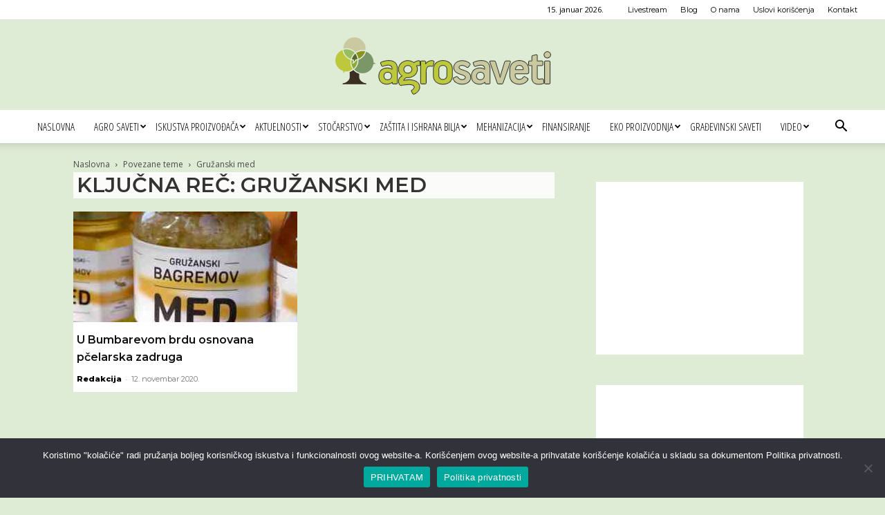

--- FILE ---
content_type: text/html; charset=UTF-8
request_url: https://www.agrosaveti.rs/oznaka/gruzanski-med/
body_size: 122274
content:
<!doctype html >
<!--[if IE 8]>    <html class="ie8" lang="en"> <![endif]-->
<!--[if IE 9]>    <html class="ie9" lang="en"> <![endif]-->
<!--[if gt IE 8]><!--> <html lang="sr-RS"> <!--<![endif]-->
<head>
    <title>Gružanski med oznaka - Agro saveti</title>
    <meta charset="UTF-8" />
    <meta name="viewport" content="width=device-width, initial-scale=1.0">
    <link rel="pingback" href="https://www.agrosaveti.rs/xmlrpc.php" />
    <meta name='robots' content='index, follow, max-image-preview:large, max-snippet:-1, max-video-preview:-1' />
<link rel="icon" type="image/png" href="/media/Agro-saveti-logo-favico.png">
	<!-- This site is optimized with the Yoast SEO plugin v26.6 - https://yoast.com/wordpress/plugins/seo/ -->
	<link rel="canonical" href="https://www.agrosaveti.rs/oznaka/gruzanski-med/" />
	<meta property="og:locale" content="sr_RS" />
	<meta property="og:type" content="article" />
	<meta property="og:title" content="Gružanski med oznaka - Agro saveti" />
	<meta property="og:url" content="https://www.agrosaveti.rs/oznaka/gruzanski-med/" />
	<meta property="og:site_name" content="Agro saveti" />
	<meta property="og:image" content="https://www.agrosaveti.rs/media/Agro-saveti-logo-FINAL-180px.png" />
	<meta property="og:image:width" content="180" />
	<meta property="og:image:height" content="180" />
	<meta property="og:image:type" content="image/png" />
	<meta name="twitter:card" content="summary_large_image" />
	<script type="application/ld+json" class="yoast-schema-graph">{"@context":"https://schema.org","@graph":[{"@type":"CollectionPage","@id":"https://www.agrosaveti.rs/oznaka/gruzanski-med/","url":"https://www.agrosaveti.rs/oznaka/gruzanski-med/","name":"Gružanski med oznaka - Agro saveti","isPartOf":{"@id":"https://www.agrosaveti.rs/#website"},"primaryImageOfPage":{"@id":"https://www.agrosaveti.rs/oznaka/gruzanski-med/#primaryimage"},"image":{"@id":"https://www.agrosaveti.rs/oznaka/gruzanski-med/#primaryimage"},"thumbnailUrl":"https://www.agrosaveti.rs/media/2020/11/Agrosaveti-pcelarska-zadruga-gruzanski-med-Knic-03.jpg","breadcrumb":{"@id":"https://www.agrosaveti.rs/oznaka/gruzanski-med/#breadcrumb"},"inLanguage":"sr-RS"},{"@type":"ImageObject","inLanguage":"sr-RS","@id":"https://www.agrosaveti.rs/oznaka/gruzanski-med/#primaryimage","url":"https://www.agrosaveti.rs/media/2020/11/Agrosaveti-pcelarska-zadruga-gruzanski-med-Knic-03.jpg","contentUrl":"https://www.agrosaveti.rs/media/2020/11/Agrosaveti-pcelarska-zadruga-gruzanski-med-Knic-03.jpg","width":1200,"height":800,"caption":"Agrosaveti---pcelarska-zadruga---gruzanski-med---Knic---03"},{"@type":"BreadcrumbList","@id":"https://www.agrosaveti.rs/oznaka/gruzanski-med/#breadcrumb","itemListElement":[{"@type":"ListItem","position":1,"name":"Početna","item":"https://www.agrosaveti.rs/"},{"@type":"ListItem","position":2,"name":"Gružanski med"}]},{"@type":"WebSite","@id":"https://www.agrosaveti.rs/#website","url":"https://www.agrosaveti.rs/","name":"Agro saveti","description":"Saveti za dobru poljoprivrednu praksu","potentialAction":[{"@type":"SearchAction","target":{"@type":"EntryPoint","urlTemplate":"https://www.agrosaveti.rs/?s={search_term_string}"},"query-input":{"@type":"PropertyValueSpecification","valueRequired":true,"valueName":"search_term_string"}}],"inLanguage":"sr-RS"}]}</script>
	<!-- / Yoast SEO plugin. -->


<link rel='dns-prefetch' href='//fonts.googleapis.com' />
<link rel="alternate" type="application/rss+xml" title="Agro saveti &raquo; dovod" href="https://www.agrosaveti.rs/feed/" />
<link rel="alternate" type="application/rss+xml" title="Agro saveti &raquo; dovod komentara" href="https://www.agrosaveti.rs/comments/feed/" />
<link rel="alternate" type="application/rss+xml" title="Agro saveti &raquo; dovod oznake Gružanski med" href="https://www.agrosaveti.rs/oznaka/gruzanski-med/feed/" />
<!-- www.agrosaveti.rs is managing ads with Advanced Ads 2.0.15 – https://wpadvancedads.com/ --><script id="agros-ready">
			window.advanced_ads_ready=function(e,a){a=a||"complete";var d=function(e){return"interactive"===a?"loading"!==e:"complete"===e};d(document.readyState)?e():document.addEventListener("readystatechange",(function(a){d(a.target.readyState)&&e()}),{once:"interactive"===a})},window.advanced_ads_ready_queue=window.advanced_ads_ready_queue||[];		</script>
		<style id='wp-img-auto-sizes-contain-inline-css' type='text/css'>
img:is([sizes=auto i],[sizes^="auto," i]){contain-intrinsic-size:3000px 1500px}
/*# sourceURL=wp-img-auto-sizes-contain-inline-css */
</style>
<style id='wp-emoji-styles-inline-css' type='text/css'>

	img.wp-smiley, img.emoji {
		display: inline !important;
		border: none !important;
		box-shadow: none !important;
		height: 1em !important;
		width: 1em !important;
		margin: 0 0.07em !important;
		vertical-align: -0.1em !important;
		background: none !important;
		padding: 0 !important;
	}
/*# sourceURL=wp-emoji-styles-inline-css */
</style>
<style id='classic-theme-styles-inline-css' type='text/css'>
/*! This file is auto-generated */
.wp-block-button__link{color:#fff;background-color:#32373c;border-radius:9999px;box-shadow:none;text-decoration:none;padding:calc(.667em + 2px) calc(1.333em + 2px);font-size:1.125em}.wp-block-file__button{background:#32373c;color:#fff;text-decoration:none}
/*# sourceURL=/wp-includes/css/classic-themes.min.css */
</style>
<link rel='stylesheet' id='contact-form-7-css' href='https://www.agrosaveti.rs/wp-content/plugins/contact-form-7/includes/css/styles.css?ver=6.1.4' type='text/css' media='all' />
<link rel='stylesheet' id='cookie-notice-front-css' href='https://www.agrosaveti.rs/wp-content/plugins/cookie-notice/css/front.min.css?ver=2.5.11' type='text/css' media='all' />
<link rel='stylesheet' id='googlefonts-css' href='https://fonts.googleapis.com/css?family=Montserrat:200,400,600,800&subset=latin-ext' type='text/css' media='all' />
<link rel='stylesheet' id='mc4wp-form-basic-css' href='https://www.agrosaveti.rs/wp-content/plugins/mailchimp-for-wp/assets/css/form-basic.css?ver=4.10.9' type='text/css' media='all' />
<link rel='stylesheet' id='td-plugin-multi-purpose-css' href='https://www.agrosaveti.rs/wp-content/plugins/td-composer/td-multi-purpose/style.css?ver=7cd248d7ca13c255207c3f8b916c3f00' type='text/css' media='all' />
<link rel='stylesheet' id='google-fonts-style-css' href='https://fonts.googleapis.com/css?family=Montserrat%3A400%2C200%2C300%2C600%7COpen+Sans+Condensed%3A400%2C200%2C300%2C600%7COpen+Sans%3A400%2C600%2C700%2C200%2C300%7CRoboto%3A400%2C600%2C700%2C200%2C300&#038;display=swap&#038;ver=12.7.3' type='text/css' media='all' />
<link rel='stylesheet' id='td-theme-css' href='https://www.agrosaveti.rs/wp-content/themes/Newspaper/style.css?ver=12.7.3' type='text/css' media='all' />
<style id='td-theme-inline-css' type='text/css'>@media (max-width:767px){.td-header-desktop-wrap{display:none}}@media (min-width:767px){.td-header-mobile-wrap{display:none}}</style>
<link rel='stylesheet' id='td-legacy-framework-front-style-css' href='https://www.agrosaveti.rs/wp-content/plugins/td-composer/legacy/Newspaper/assets/css/td_legacy_main.css?ver=7cd248d7ca13c255207c3f8b916c3f00' type='text/css' media='all' />
<link rel='stylesheet' id='td-standard-pack-framework-front-style-css' href='https://www.agrosaveti.rs/wp-content/plugins/td-standard-pack/Newspaper/assets/css/td_standard_pack_main.css?ver=c12e6da63ed2f212e87e44e5e9b9a302' type='text/css' media='all' />
<link rel='stylesheet' id='tdb_style_cloud_templates_front-css' href='https://www.agrosaveti.rs/wp-content/plugins/td-cloud-library/assets/css/tdb_main.css?ver=6127d3b6131f900b2e62bb855b13dc3b' type='text/css' media='all' />
<script type="text/javascript" src="https://www.agrosaveti.rs/wp-includes/js/jquery/jquery.min.js?ver=3.7.1" id="jquery-core-js"></script>
<script type="text/javascript" src="https://www.agrosaveti.rs/wp-includes/js/jquery/jquery-migrate.min.js?ver=3.4.1" id="jquery-migrate-js"></script>
<link rel="https://api.w.org/" href="https://www.agrosaveti.rs/wp-json/" /><link rel="alternate" title="JSON" type="application/json" href="https://www.agrosaveti.rs/wp-json/wp/v2/tags/4394" /><link rel="EditURI" type="application/rsd+xml" title="RSD" href="https://www.agrosaveti.rs/xmlrpc.php?rsd" />
<meta name="generator" content="WordPress 6.9" />
<style type="text/css" id="simple-css-output">div.td-scroll-up.td-hide-scroll-up-on-mob {display: none;} /*2024*//*Global */.td-container-wrap {background-color: #fff0;} /*Disable White background */.td-header-style-1 .td-header-sp-logo {margin: 6px 28px 9px 28px;} /*Logo*//*div.td-theme-wrap {background-color: rgba(255, 255, 255, 0.7);} HomePage background*/div.td-pb-span4.td-main-sidebar {padding-top: 5px;} /*Sidebar*//*.td-block-row {padding-top: 5px !important;} Post content with Slider*/article{margin-top: 5px;} Post content with Slider*/.page-id-23 div.agros-content-2 {display: none;}/*Kontakt Ad banner in CF*/#mc4wp-form-1 > div.mc4wp-form-fields > p:nth-child(2) > label > a {color: #61755c; font-size: 12px; font-weight: 600;} /*da, potvrdjujem da...*//*Content exchange*/div.td-post-content div div { line-height: 1; font-size: 13px !important;}div.td-post-content div div a {font-size: 13px !important;}.td-post-content img {margin-bottom: 5px;}/*HP*//*.td-pb-row {background-color: #00000033;}*/.td_block_wrap {margin-bottom: 5px;}.td-footer-wrapper .td_block_wrap {background-color: #00000033 !important; padding: 10px;} /*PreFooter dark layer *//*.td-block-row {padding-top: 10px;} Posts after Hero posts */.vc-hoverbox-inner { min-height: 13em !important;} /*Hover flip boxes *//*Newspaper 8.8 gallery FIX.td-slide-on-2-columns .td-button {margin: 0 -50px;}*/.td-item1 {transform: matrix(1, 0, 0, 1, 453, 0) !imortant;}/*Header*/.entry-crumbs,.entry-crumbs a {color: #4b4b4b;}/*.entry-crumbs, .single-post .td-bred-no-url-last {font-family: Montserat; font-size: 1.1em; color: #4b4b4b;}.entry-crumbs a{font-family: 'Montserat', arial, sans-serif; font-size: 1.1em; color: #4b4b4b;}*/.sf-menu > li > a {padding: 0 14px;} /*Menu */.sf-menu a.sf-with-ul {padding-right: 10px;} /*Menu*/.sf-menu .td-icon-menu-down {padding-left: 2px;} /*Submenu v*/.header-slogan {text-align: center; font-size: 20px; line-height: 1.5; background: #9abc60; color: #fff; margin-top: 0; margin-bottom: 0;} /*slogan*//*2021 HP 2.0*/.td-header-style-9 .td-banner-bg {background-color: #fff0;} /*Custom Ad background *//*MailChipm Widget*/.mc4wp-form-basic label, .mc4wp-form-theme label {padding-left: 10px; padding-right: 10px;}div.mc4wp-form-fields p {margin-bottom:0px;}/*Widgets*/.widget {background-color: #ffffff00; margin-bottom: 5px;} /*Widget background *//*Post item */textarea {background-color: #ffffffde;} /*Comment field*/.post {background-color: #ffffffde; padding-left: 10px; padding-right: 10px;} /*Post Body*/.post header .entry-title {font-size: 2em; font-weight: 600; line-height: normal; padding-top: 10px;} /*Post Title*/.td-post-content .alignnone {margin: 0;} /*Image in post*/.td_block_wrap {background-color: #ffffffde;}.td-related-title {margin-bottom: 10px;} /*Povezane objave */.td-next-prev-wrap a {border: 1px solid #000000; font-size: 14px; color: #000000;} /*Povezane objave */.td_block_related_posts .td-module-title {line-height: 15px; margin-top: 0; padding-left: 5px; padding-right: 5px;} /*Povezane objave */.td-post-next-prev-content span {color: #4d4d4d;}.td_block_related_posts {padding-top: 20px;} /*Related posts*/div.td_module_related_posts.td-animation-stack.td_mod_related_posts {background: #ffffff;}/*Related posts*/.entry-title.td-module-title {padding-bottom: 5px;}/*Related posts*/.td-load-more-wrap a {color: #6c9d31; background-color: #fff; text-transform: uppercase; font-weight: bold;} /*Load More button*/.td-post-template-default .td-post-featured-image img {width: 100%;} /*2021 Pixabay images*//*Pročitajte i...*/.postTitle {color: #9abc60 !important; display: block;}/*Archive page*/.td_module_wrap {background-color: #ffffffde; /*padding: 5px;*/}.author-box-wrap {background-color: #ffffffde;}.td-page-title {font-size: revert; background-color: #ffffffde; padding-left: 5px; padding-right: 5px; color: #333; text-transform: uppercase; font-weight: 600; } /*Tag page title*/.td-category-header .td-page-title {padding-left: 5px; padding-right: 5px; color: #333; line-height: 30px;}.td_module_wrap .entry-title {margin: 0 5px 6px 5px; font-weight: 600; font-size: 16px;}.td-module-meta-info {margin: 0 5px 0 5px;}.td_module_1 {padding-bottom: 10px;}/*.td_category_template_1 .td-category-header {padding-bottom: 2px;} Page title*//*.td-boxed-layout .td-container-wrap {width: 1068px;}Livestream*/div.agros-p1-01, div.agros-p1-02, div.agros-p1-03, div.agros-p1-04, div.agros-p1-05, div.agros-p1-06, div.agros-p1-07, div.agros-p1-08, div.agros-p1-09, div.agros-p1-10 {text-align: center;}/*Footer *//*.td-sub-footer-container {background-color: #0d0d0d !important;} */.td-sub-footer-container, .td-subfooter-menu li a {color: #555;} /*Footer text color */.td-subfooter-menu li a {color: #555; font-weight: 700;} /*Footer menu */.td-footer-bottom-full {padding-bottom: 0px; padding-top: 0;}.td-footer-wrapper .td_block_wrap {background-color: #00000000;} /*Popular cat */.td-footer-wrapper .td_block_wrap .td-block-span12:last-child .td_module_wrap {background-color: #00000000;} /*Favorite + Popular Posts*/.td-block-span12 .td_module_wrap {background-color: #00000000;} /*First Popular&Fav *//*.td-post-date {color: #f7f7f7;} 20220310 */.td-footer-wrapper {background-color: #00000000;} /*Prefooter Trensp *//*2022*/.td-module-container {background-color: #ffffff; padding: 0 !important;}.td_module_wrap {background-color: #ffffff00;}.td_block_14 .td-block-span4 {padding-right: 5px;}.td_module_mx1 {margin-bottom: 5px;}.td_module_1.td_module_wrap.td-animation-stack {background-color: #ffffff; margin-bottom: 5px;}@media (max-width: 767px)(.tdc-row {margin-bottom: 0 !important;} /*Mobile Flip box background */}.td-g-rec-id-custom_ad_3 .adsbygoogle {margin-bottom: 10px !important;} /*AdSense Sidebar*/</style><style type='text/css' media='screen'>
	body{ font-family:"Montserrat", arial, sans-serif;}
	h1{ font-family:"Montserrat", arial, sans-serif;}
	h2{ font-family:"Montserrat", arial, sans-serif;}
	h3{ font-family:"Montserrat", arial, sans-serif;}
	h4{ font-family:"Montserrat", arial, sans-serif;}
	h5{ font-family:"Montserrat", arial, sans-serif;}
	h6{ font-family:"Montserrat", arial, sans-serif;}
	blockquote{ font-family:"Montserrat", arial, sans-serif;}
	p{ font-family:"Montserrat", arial, sans-serif;}
	li{ font-family:"Montserrat", arial, sans-serif;}
</style>
<!-- fonts delivered by Wordpress Google Fonts, a plugin by Adrian3.com -->    <script>
        window.tdb_global_vars = {"wpRestUrl":"https:\/\/www.agrosaveti.rs\/wp-json\/","permalinkStructure":"\/%category%\/%postname%\/"};
        window.tdb_p_autoload_vars = {"isAjax":false,"isAdminBarShowing":false};
    </script>
    
    <style id="tdb-global-colors">:root{--accent-color:#fff}</style>

    
	<script async src="https://pagead2.googlesyndication.com/pagead/js/adsbygoogle.js?client=ca-pub-5839525060545437" crossorigin="anonymous"></script>
<!-- Google tag (gtag.js) --> <script async src="https://www.googletagmanager.com/gtag/js?id=AW-943491113 "></script> <script> window.dataLayer = window.dataLayer || []; function gtag(){dataLayer.push(arguments);} gtag('js', new Date()); gtag('config', 'AW-943491113'); </script>
<!-- JS generated by theme -->

<script type="text/javascript" id="td-generated-header-js">
    
    

	    var tdBlocksArray = []; //here we store all the items for the current page

	    // td_block class - each ajax block uses a object of this class for requests
	    function tdBlock() {
		    this.id = '';
		    this.block_type = 1; //block type id (1-234 etc)
		    this.atts = '';
		    this.td_column_number = '';
		    this.td_current_page = 1; //
		    this.post_count = 0; //from wp
		    this.found_posts = 0; //from wp
		    this.max_num_pages = 0; //from wp
		    this.td_filter_value = ''; //current live filter value
		    this.is_ajax_running = false;
		    this.td_user_action = ''; // load more or infinite loader (used by the animation)
		    this.header_color = '';
		    this.ajax_pagination_infinite_stop = ''; //show load more at page x
	    }

        // td_js_generator - mini detector
        ( function () {
            var htmlTag = document.getElementsByTagName("html")[0];

	        if ( navigator.userAgent.indexOf("MSIE 10.0") > -1 ) {
                htmlTag.className += ' ie10';
            }

            if ( !!navigator.userAgent.match(/Trident.*rv\:11\./) ) {
                htmlTag.className += ' ie11';
            }

	        if ( navigator.userAgent.indexOf("Edge") > -1 ) {
                htmlTag.className += ' ieEdge';
            }

            if ( /(iPad|iPhone|iPod)/g.test(navigator.userAgent) ) {
                htmlTag.className += ' td-md-is-ios';
            }

            var user_agent = navigator.userAgent.toLowerCase();
            if ( user_agent.indexOf("android") > -1 ) {
                htmlTag.className += ' td-md-is-android';
            }

            if ( -1 !== navigator.userAgent.indexOf('Mac OS X')  ) {
                htmlTag.className += ' td-md-is-os-x';
            }

            if ( /chrom(e|ium)/.test(navigator.userAgent.toLowerCase()) ) {
               htmlTag.className += ' td-md-is-chrome';
            }

            if ( -1 !== navigator.userAgent.indexOf('Firefox') ) {
                htmlTag.className += ' td-md-is-firefox';
            }

            if ( -1 !== navigator.userAgent.indexOf('Safari') && -1 === navigator.userAgent.indexOf('Chrome') ) {
                htmlTag.className += ' td-md-is-safari';
            }

            if( -1 !== navigator.userAgent.indexOf('IEMobile') ){
                htmlTag.className += ' td-md-is-iemobile';
            }

        })();

        var tdLocalCache = {};

        ( function () {
            "use strict";

            tdLocalCache = {
                data: {},
                remove: function (resource_id) {
                    delete tdLocalCache.data[resource_id];
                },
                exist: function (resource_id) {
                    return tdLocalCache.data.hasOwnProperty(resource_id) && tdLocalCache.data[resource_id] !== null;
                },
                get: function (resource_id) {
                    return tdLocalCache.data[resource_id];
                },
                set: function (resource_id, cachedData) {
                    tdLocalCache.remove(resource_id);
                    tdLocalCache.data[resource_id] = cachedData;
                }
            };
        })();

    
    
var td_viewport_interval_list=[{"limitBottom":767,"sidebarWidth":228},{"limitBottom":1018,"sidebarWidth":300},{"limitBottom":1140,"sidebarWidth":324}];
var tdc_is_installed="yes";
var tdc_domain_active=false;
var td_ajax_url="https:\/\/www.agrosaveti.rs\/wp-admin\/admin-ajax.php?td_theme_name=Newspaper&v=12.7.3";
var td_get_template_directory_uri="https:\/\/www.agrosaveti.rs\/wp-content\/plugins\/td-composer\/legacy\/common";
var tds_snap_menu="smart_snap_always";
var tds_logo_on_sticky="";
var tds_header_style="9";
var td_please_wait="Molimo sa\u010dekajte...";
var td_email_user_pass_incorrect="Korisni\u010dko ime ili lozinka nisu ispravni!";
var td_email_user_incorrect="Email ili korisni\u010dko ime nisu ispravni!";
var td_email_incorrect="Email neispravan!";
var td_user_incorrect="Username incorrect!";
var td_email_user_empty="Email or username empty!";
var td_pass_empty="Pass empty!";
var td_pass_pattern_incorrect="Invalid Pass Pattern!";
var td_retype_pass_incorrect="Retyped Pass incorrect!";
var tds_more_articles_on_post_enable="";
var tds_more_articles_on_post_time_to_wait="";
var tds_more_articles_on_post_pages_distance_from_top=0;
var tds_captcha="";
var tds_theme_color_site_wide="#9abc60";
var tds_smart_sidebar="enabled";
var tdThemeName="Newspaper";
var tdThemeNameWl="Newspaper";
var td_magnific_popup_translation_tPrev="Prethodni (Leva strelica)";
var td_magnific_popup_translation_tNext="Slede\u0107i (Desna strelica)";
var td_magnific_popup_translation_tCounter="%curr% od %total%";
var td_magnific_popup_translation_ajax_tError="Sadr\u017eaj sa %url% ne mo\u017ee da se u\u010dita.";
var td_magnific_popup_translation_image_tError="Fotografija #%curr% ne mo\u017ee da se u\u010dita.";
var tdBlockNonce="a34f54979b";
var tdMobileMenu="enabled";
var tdMobileSearch="enabled";
var tdsDateFormat="j.  F  Y.";
var tdDateNamesI18n={"month_names":["januar","februar","mart","april","maj","jun","jul","avgust","septembar","oktobar","novembar","decembar"],"month_names_short":["jan","feb","mar","apr","maj","jun","jul","avg","sep","okt","nov","dec"],"day_names":["Nedelja","Ponedeljak","Utorak","Creda","\u010cetvrtak","Petak","Subota"],"day_names_short":["Ned","Pon","Uto","Sre","\u010cet","Pet","Sub"]};
var tdb_modal_confirm="Save";
var tdb_modal_cancel="Cancel";
var tdb_modal_confirm_alt="Yes";
var tdb_modal_cancel_alt="No";
var td_deploy_mode="deploy";
var td_ad_background_click_link="";
var td_ad_background_click_target="";
</script>


<!-- Header style compiled by theme -->

<style>ul.sf-menu>.menu-item>a{font-family:"Open Sans Condensed";font-size:15px;font-weight:500}body,p{font-family:Montserrat}:root{--td_theme_color:#9abc60;--td_slider_text:rgba(154,188,96,0.7);--td_mobile_gradient_one_mob:#333145;--td_mobile_gradient_two_mob:#5a7f26;--td_mobile_text_active_color:#6c9d31}.td-header-style-12 .td-header-menu-wrap-full,.td-header-style-12 .td-affix,.td-grid-style-1.td-hover-1 .td-big-grid-post:hover .td-post-category,.td-grid-style-5.td-hover-1 .td-big-grid-post:hover .td-post-category,.td_category_template_3 .td-current-sub-category,.td_category_template_8 .td-category-header .td-category a.td-current-sub-category,.td_category_template_4 .td-category-siblings .td-category a:hover,.td_block_big_grid_9.td-grid-style-1 .td-post-category,.td_block_big_grid_9.td-grid-style-5 .td-post-category,.td-grid-style-6.td-hover-1 .td-module-thumb:after,.tdm-menu-active-style5 .td-header-menu-wrap .sf-menu>.current-menu-item>a,.tdm-menu-active-style5 .td-header-menu-wrap .sf-menu>.current-menu-ancestor>a,.tdm-menu-active-style5 .td-header-menu-wrap .sf-menu>.current-category-ancestor>a,.tdm-menu-active-style5 .td-header-menu-wrap .sf-menu>li>a:hover,.tdm-menu-active-style5 .td-header-menu-wrap .sf-menu>.sfHover>a{background-color:#9abc60}.td_mega_menu_sub_cats .cur-sub-cat,.td-mega-span h3 a:hover,.td_mod_mega_menu:hover .entry-title a,.header-search-wrap .result-msg a:hover,.td-header-top-menu .td-drop-down-search .td_module_wrap:hover .entry-title a,.td-header-top-menu .td-icon-search:hover,.td-header-wrap .result-msg a:hover,.top-header-menu li a:hover,.top-header-menu .current-menu-item>a,.top-header-menu .current-menu-ancestor>a,.top-header-menu .current-category-ancestor>a,.td-social-icon-wrap>a:hover,.td-header-sp-top-widget .td-social-icon-wrap a:hover,.td_mod_related_posts:hover h3>a,.td-post-template-11 .td-related-title .td-related-left:hover,.td-post-template-11 .td-related-title .td-related-right:hover,.td-post-template-11 .td-related-title .td-cur-simple-item,.td-post-template-11 .td_block_related_posts .td-next-prev-wrap a:hover,.td-category-header .td-pulldown-category-filter-link:hover,.td-category-siblings .td-subcat-dropdown a:hover,.td-category-siblings .td-subcat-dropdown a.td-current-sub-category,.footer-text-wrap .footer-email-wrap a,.footer-social-wrap a:hover,.td_module_17 .td-read-more a:hover,.td_module_18 .td-read-more a:hover,.td_module_19 .td-post-author-name a:hover,.td-pulldown-syle-2 .td-subcat-dropdown:hover .td-subcat-more span,.td-pulldown-syle-2 .td-subcat-dropdown:hover .td-subcat-more i,.td-pulldown-syle-3 .td-subcat-dropdown:hover .td-subcat-more span,.td-pulldown-syle-3 .td-subcat-dropdown:hover .td-subcat-more i,.tdm-menu-active-style3 .tdm-header.td-header-wrap .sf-menu>.current-category-ancestor>a,.tdm-menu-active-style3 .tdm-header.td-header-wrap .sf-menu>.current-menu-ancestor>a,.tdm-menu-active-style3 .tdm-header.td-header-wrap .sf-menu>.current-menu-item>a,.tdm-menu-active-style3 .tdm-header.td-header-wrap .sf-menu>.sfHover>a,.tdm-menu-active-style3 .tdm-header.td-header-wrap .sf-menu>li>a:hover{color:#9abc60}.td-mega-menu-page .wpb_content_element ul li a:hover,.td-theme-wrap .td-aj-search-results .td_module_wrap:hover .entry-title a,.td-theme-wrap .header-search-wrap .result-msg a:hover{color:#9abc60!important}.td_category_template_8 .td-category-header .td-category a.td-current-sub-category,.td_category_template_4 .td-category-siblings .td-category a:hover,.tdm-menu-active-style4 .tdm-header .sf-menu>.current-menu-item>a,.tdm-menu-active-style4 .tdm-header .sf-menu>.current-menu-ancestor>a,.tdm-menu-active-style4 .tdm-header .sf-menu>.current-category-ancestor>a,.tdm-menu-active-style4 .tdm-header .sf-menu>li>a:hover,.tdm-menu-active-style4 .tdm-header .sf-menu>.sfHover>a{border-color:#9abc60}ul.sf-menu>.td-menu-item>a,.td-theme-wrap .td-header-menu-social{font-family:"Open Sans Condensed";font-size:15px;font-weight:500}.td-theme-wrap .td_mod_mega_menu:hover .entry-title a,.td-theme-wrap .sf-menu .td_mega_menu_sub_cats .cur-sub-cat{color:#6c9d31}.td-theme-wrap .sf-menu .td-mega-menu .td-post-category:hover,.td-theme-wrap .td-mega-menu .td-next-prev-wrap a:hover{background-color:#6c9d31}.td-theme-wrap .td-mega-menu .td-next-prev-wrap a:hover{border-color:#6c9d31}.td-theme-wrap .header-search-wrap .td-drop-down-search .btn:hover,.td-theme-wrap .td-aj-search-results .td_module_wrap:hover .entry-title a,.td-theme-wrap .header-search-wrap .result-msg a:hover{color:#6c9d31!important}.td-theme-wrap .sf-menu .td-normal-menu .td-menu-item>a:hover,.td-theme-wrap .sf-menu .td-normal-menu .sfHover>a,.td-theme-wrap .sf-menu .td-normal-menu .current-menu-ancestor>a,.td-theme-wrap .sf-menu .td-normal-menu .current-category-ancestor>a,.td-theme-wrap .sf-menu .td-normal-menu .current-menu-item>a{color:#6c9d31}.td-footer-wrapper,.td-footer-wrapper .td_block_template_7 .td-block-title>*,.td-footer-wrapper .td_block_template_17 .td-block-title,.td-footer-wrapper .td-block-title-wrap .td-wrapper-pulldown-filter{background-color:rgba(238,238,34,0.01)}.td-footer-wrapper,.td-footer-wrapper a,.td-footer-wrapper .block-title a,.td-footer-wrapper .block-title span,.td-footer-wrapper .block-title label,.td-footer-wrapper .td-excerpt,.td-footer-wrapper .td-post-author-name span,.td-footer-wrapper .td-post-date,.td-footer-wrapper .td-social-style3 .td_social_type a,.td-footer-wrapper .td-social-style3,.td-footer-wrapper .td-social-style4 .td_social_type a,.td-footer-wrapper .td-social-style4,.td-footer-wrapper .td-social-style9,.td-footer-wrapper .td-social-style10,.td-footer-wrapper .td-social-style2 .td_social_type a,.td-footer-wrapper .td-social-style8 .td_social_type a,.td-footer-wrapper .td-social-style2 .td_social_type,.td-footer-wrapper .td-social-style8 .td_social_type,.td-footer-template-13 .td-social-name,.td-footer-wrapper .td_block_template_7 .td-block-title>*{color:#0a0a0a}.td-footer-wrapper .widget_calendar th,.td-footer-wrapper .widget_calendar td,.td-footer-wrapper .td-social-style2 .td_social_type .td-social-box,.td-footer-wrapper .td-social-style8 .td_social_type .td-social-box,.td-social-style-2 .td-icon-font:after{border-color:#0a0a0a}.td-footer-wrapper .td-module-comments a,.td-footer-wrapper .td-post-category,.td-footer-wrapper .td-slide-meta .td-post-author-name span,.td-footer-wrapper .td-slide-meta .td-post-date{color:#fff}.td-footer-bottom-full .td-container::before{background-color:rgba(10,10,10,0.1)}.td-footer-wrapper::before{opacity:0.3}.block-title>span,.block-title>a,.widgettitle,body .td-trending-now-title,.wpb_tabs li a,.vc_tta-container .vc_tta-color-grey.vc_tta-tabs-position-top.vc_tta-style-classic .vc_tta-tabs-container .vc_tta-tab>a,.td-theme-wrap .td-related-title a,.woocommerce div.product .woocommerce-tabs ul.tabs li a,.woocommerce .product .products h2:not(.woocommerce-loop-product__title),.td-theme-wrap .td-block-title{font-family:Montserrat}.td_module_wrap .td-post-author-name a{font-family:Montserrat}.td-post-date .entry-date{font-family:Montserrat}.td-module-comments a,.td-post-views span,.td-post-comments a{font-family:Montserrat}.td-big-grid-meta .td-post-category,.td_module_wrap .td-post-category,.td-module-image .td-post-category{font-family:Montserrat}.td-subcat-filter .td-subcat-dropdown a,.td-subcat-filter .td-subcat-list a,.td-subcat-filter .td-subcat-dropdown span{font-family:Montserrat}.td-excerpt,.td_module_14 .td-excerpt{font-family:Montserrat}.post .td-post-header .entry-title{font-family:Montserrat}.tdm-menu-btn1 .tds-button1,.tdm-menu-btn1 .tds-button6:after{background-color:#6c9d31}.tdm-menu-btn1 .tds-button2:before,.tdm-menu-btn1 .tds-button6:before{border-color:#6c9d31}.tdm-menu-btn1 .tds-button2,.tdm-menu-btn1 .tds-button2 i{color:#6c9d31}.tdm-menu-btn1 .tds-button3{-webkit-box-shadow:0 2px 16px #6c9d31;-moz-box-shadow:0 2px 16px #6c9d31;box-shadow:0 2px 16px #6c9d31}.tdm-menu-btn1 .tds-button3:hover{-webkit-box-shadow:0 4px 26px #6c9d31;-moz-box-shadow:0 4px 26px #6c9d31;box-shadow:0 4px 26px #6c9d31}.tdm-menu-btn1 .tds-button7 .tdm-btn-border-top,.tdm-menu-btn1 .tds-button7 .tdm-btn-border-bottom{background-color:#6c9d31}.tdm-menu-btn1 .tds-button8{background:#6c9d31}.tdm-menu-btn2 .tds-button1,.tdm-menu-btn2 .tds-button6:after{background-color:#6c9d31}.tdm-menu-btn2 .tds-button2:before,.tdm-menu-btn2 .tds-button6:before{border-color:#6c9d31}.tdm-menu-btn2 .tds-button2,.tdm-menu-btn2 .tds-button2 i{color:#6c9d31}.tdm-menu-btn2 .tds-button3{-webkit-box-shadow:0 2px 16px #6c9d31;-moz-box-shadow:0 2px 16px #6c9d31;box-shadow:0 2px 16px #6c9d31}.tdm-menu-btn2 .tds-button3:hover{-webkit-box-shadow:0 4px 26px #6c9d31;-moz-box-shadow:0 4px 26px #6c9d31;box-shadow:0 4px 26px #6c9d31}.tdm-menu-btn2 .tds-button7 .tdm-btn-border-top,.tdm-menu-btn2 .tds-button7 .tdm-btn-border-bottom{background-color:#6c9d31}.tdm-menu-btn2 .tds-button8{background:#6c9d31}body{background-color:#deebd5}ul.sf-menu>.menu-item>a{font-family:"Open Sans Condensed";font-size:15px;font-weight:500}body,p{font-family:Montserrat}:root{--td_theme_color:#9abc60;--td_slider_text:rgba(154,188,96,0.7);--td_mobile_gradient_one_mob:#333145;--td_mobile_gradient_two_mob:#5a7f26;--td_mobile_text_active_color:#6c9d31}.td-header-style-12 .td-header-menu-wrap-full,.td-header-style-12 .td-affix,.td-grid-style-1.td-hover-1 .td-big-grid-post:hover .td-post-category,.td-grid-style-5.td-hover-1 .td-big-grid-post:hover .td-post-category,.td_category_template_3 .td-current-sub-category,.td_category_template_8 .td-category-header .td-category a.td-current-sub-category,.td_category_template_4 .td-category-siblings .td-category a:hover,.td_block_big_grid_9.td-grid-style-1 .td-post-category,.td_block_big_grid_9.td-grid-style-5 .td-post-category,.td-grid-style-6.td-hover-1 .td-module-thumb:after,.tdm-menu-active-style5 .td-header-menu-wrap .sf-menu>.current-menu-item>a,.tdm-menu-active-style5 .td-header-menu-wrap .sf-menu>.current-menu-ancestor>a,.tdm-menu-active-style5 .td-header-menu-wrap .sf-menu>.current-category-ancestor>a,.tdm-menu-active-style5 .td-header-menu-wrap .sf-menu>li>a:hover,.tdm-menu-active-style5 .td-header-menu-wrap .sf-menu>.sfHover>a{background-color:#9abc60}.td_mega_menu_sub_cats .cur-sub-cat,.td-mega-span h3 a:hover,.td_mod_mega_menu:hover .entry-title a,.header-search-wrap .result-msg a:hover,.td-header-top-menu .td-drop-down-search .td_module_wrap:hover .entry-title a,.td-header-top-menu .td-icon-search:hover,.td-header-wrap .result-msg a:hover,.top-header-menu li a:hover,.top-header-menu .current-menu-item>a,.top-header-menu .current-menu-ancestor>a,.top-header-menu .current-category-ancestor>a,.td-social-icon-wrap>a:hover,.td-header-sp-top-widget .td-social-icon-wrap a:hover,.td_mod_related_posts:hover h3>a,.td-post-template-11 .td-related-title .td-related-left:hover,.td-post-template-11 .td-related-title .td-related-right:hover,.td-post-template-11 .td-related-title .td-cur-simple-item,.td-post-template-11 .td_block_related_posts .td-next-prev-wrap a:hover,.td-category-header .td-pulldown-category-filter-link:hover,.td-category-siblings .td-subcat-dropdown a:hover,.td-category-siblings .td-subcat-dropdown a.td-current-sub-category,.footer-text-wrap .footer-email-wrap a,.footer-social-wrap a:hover,.td_module_17 .td-read-more a:hover,.td_module_18 .td-read-more a:hover,.td_module_19 .td-post-author-name a:hover,.td-pulldown-syle-2 .td-subcat-dropdown:hover .td-subcat-more span,.td-pulldown-syle-2 .td-subcat-dropdown:hover .td-subcat-more i,.td-pulldown-syle-3 .td-subcat-dropdown:hover .td-subcat-more span,.td-pulldown-syle-3 .td-subcat-dropdown:hover .td-subcat-more i,.tdm-menu-active-style3 .tdm-header.td-header-wrap .sf-menu>.current-category-ancestor>a,.tdm-menu-active-style3 .tdm-header.td-header-wrap .sf-menu>.current-menu-ancestor>a,.tdm-menu-active-style3 .tdm-header.td-header-wrap .sf-menu>.current-menu-item>a,.tdm-menu-active-style3 .tdm-header.td-header-wrap .sf-menu>.sfHover>a,.tdm-menu-active-style3 .tdm-header.td-header-wrap .sf-menu>li>a:hover{color:#9abc60}.td-mega-menu-page .wpb_content_element ul li a:hover,.td-theme-wrap .td-aj-search-results .td_module_wrap:hover .entry-title a,.td-theme-wrap .header-search-wrap .result-msg a:hover{color:#9abc60!important}.td_category_template_8 .td-category-header .td-category a.td-current-sub-category,.td_category_template_4 .td-category-siblings .td-category a:hover,.tdm-menu-active-style4 .tdm-header .sf-menu>.current-menu-item>a,.tdm-menu-active-style4 .tdm-header .sf-menu>.current-menu-ancestor>a,.tdm-menu-active-style4 .tdm-header .sf-menu>.current-category-ancestor>a,.tdm-menu-active-style4 .tdm-header .sf-menu>li>a:hover,.tdm-menu-active-style4 .tdm-header .sf-menu>.sfHover>a{border-color:#9abc60}ul.sf-menu>.td-menu-item>a,.td-theme-wrap .td-header-menu-social{font-family:"Open Sans Condensed";font-size:15px;font-weight:500}.td-theme-wrap .td_mod_mega_menu:hover .entry-title a,.td-theme-wrap .sf-menu .td_mega_menu_sub_cats .cur-sub-cat{color:#6c9d31}.td-theme-wrap .sf-menu .td-mega-menu .td-post-category:hover,.td-theme-wrap .td-mega-menu .td-next-prev-wrap a:hover{background-color:#6c9d31}.td-theme-wrap .td-mega-menu .td-next-prev-wrap a:hover{border-color:#6c9d31}.td-theme-wrap .header-search-wrap .td-drop-down-search .btn:hover,.td-theme-wrap .td-aj-search-results .td_module_wrap:hover .entry-title a,.td-theme-wrap .header-search-wrap .result-msg a:hover{color:#6c9d31!important}.td-theme-wrap .sf-menu .td-normal-menu .td-menu-item>a:hover,.td-theme-wrap .sf-menu .td-normal-menu .sfHover>a,.td-theme-wrap .sf-menu .td-normal-menu .current-menu-ancestor>a,.td-theme-wrap .sf-menu .td-normal-menu .current-category-ancestor>a,.td-theme-wrap .sf-menu .td-normal-menu .current-menu-item>a{color:#6c9d31}.td-footer-wrapper,.td-footer-wrapper .td_block_template_7 .td-block-title>*,.td-footer-wrapper .td_block_template_17 .td-block-title,.td-footer-wrapper .td-block-title-wrap .td-wrapper-pulldown-filter{background-color:rgba(238,238,34,0.01)}.td-footer-wrapper,.td-footer-wrapper a,.td-footer-wrapper .block-title a,.td-footer-wrapper .block-title span,.td-footer-wrapper .block-title label,.td-footer-wrapper .td-excerpt,.td-footer-wrapper .td-post-author-name span,.td-footer-wrapper .td-post-date,.td-footer-wrapper .td-social-style3 .td_social_type a,.td-footer-wrapper .td-social-style3,.td-footer-wrapper .td-social-style4 .td_social_type a,.td-footer-wrapper .td-social-style4,.td-footer-wrapper .td-social-style9,.td-footer-wrapper .td-social-style10,.td-footer-wrapper .td-social-style2 .td_social_type a,.td-footer-wrapper .td-social-style8 .td_social_type a,.td-footer-wrapper .td-social-style2 .td_social_type,.td-footer-wrapper .td-social-style8 .td_social_type,.td-footer-template-13 .td-social-name,.td-footer-wrapper .td_block_template_7 .td-block-title>*{color:#0a0a0a}.td-footer-wrapper .widget_calendar th,.td-footer-wrapper .widget_calendar td,.td-footer-wrapper .td-social-style2 .td_social_type .td-social-box,.td-footer-wrapper .td-social-style8 .td_social_type .td-social-box,.td-social-style-2 .td-icon-font:after{border-color:#0a0a0a}.td-footer-wrapper .td-module-comments a,.td-footer-wrapper .td-post-category,.td-footer-wrapper .td-slide-meta .td-post-author-name span,.td-footer-wrapper .td-slide-meta .td-post-date{color:#fff}.td-footer-bottom-full .td-container::before{background-color:rgba(10,10,10,0.1)}.td-footer-wrapper::before{opacity:0.3}.block-title>span,.block-title>a,.widgettitle,body .td-trending-now-title,.wpb_tabs li a,.vc_tta-container .vc_tta-color-grey.vc_tta-tabs-position-top.vc_tta-style-classic .vc_tta-tabs-container .vc_tta-tab>a,.td-theme-wrap .td-related-title a,.woocommerce div.product .woocommerce-tabs ul.tabs li a,.woocommerce .product .products h2:not(.woocommerce-loop-product__title),.td-theme-wrap .td-block-title{font-family:Montserrat}.td_module_wrap .td-post-author-name a{font-family:Montserrat}.td-post-date .entry-date{font-family:Montserrat}.td-module-comments a,.td-post-views span,.td-post-comments a{font-family:Montserrat}.td-big-grid-meta .td-post-category,.td_module_wrap .td-post-category,.td-module-image .td-post-category{font-family:Montserrat}.td-subcat-filter .td-subcat-dropdown a,.td-subcat-filter .td-subcat-list a,.td-subcat-filter .td-subcat-dropdown span{font-family:Montserrat}.td-excerpt,.td_module_14 .td-excerpt{font-family:Montserrat}.post .td-post-header .entry-title{font-family:Montserrat}.tdm-menu-btn1 .tds-button1,.tdm-menu-btn1 .tds-button6:after{background-color:#6c9d31}.tdm-menu-btn1 .tds-button2:before,.tdm-menu-btn1 .tds-button6:before{border-color:#6c9d31}.tdm-menu-btn1 .tds-button2,.tdm-menu-btn1 .tds-button2 i{color:#6c9d31}.tdm-menu-btn1 .tds-button3{-webkit-box-shadow:0 2px 16px #6c9d31;-moz-box-shadow:0 2px 16px #6c9d31;box-shadow:0 2px 16px #6c9d31}.tdm-menu-btn1 .tds-button3:hover{-webkit-box-shadow:0 4px 26px #6c9d31;-moz-box-shadow:0 4px 26px #6c9d31;box-shadow:0 4px 26px #6c9d31}.tdm-menu-btn1 .tds-button7 .tdm-btn-border-top,.tdm-menu-btn1 .tds-button7 .tdm-btn-border-bottom{background-color:#6c9d31}.tdm-menu-btn1 .tds-button8{background:#6c9d31}.tdm-menu-btn2 .tds-button1,.tdm-menu-btn2 .tds-button6:after{background-color:#6c9d31}.tdm-menu-btn2 .tds-button2:before,.tdm-menu-btn2 .tds-button6:before{border-color:#6c9d31}.tdm-menu-btn2 .tds-button2,.tdm-menu-btn2 .tds-button2 i{color:#6c9d31}.tdm-menu-btn2 .tds-button3{-webkit-box-shadow:0 2px 16px #6c9d31;-moz-box-shadow:0 2px 16px #6c9d31;box-shadow:0 2px 16px #6c9d31}.tdm-menu-btn2 .tds-button3:hover{-webkit-box-shadow:0 4px 26px #6c9d31;-moz-box-shadow:0 4px 26px #6c9d31;box-shadow:0 4px 26px #6c9d31}.tdm-menu-btn2 .tds-button7 .tdm-btn-border-top,.tdm-menu-btn2 .tds-button7 .tdm-btn-border-bottom{background-color:#6c9d31}.tdm-menu-btn2 .tds-button8{background:#6c9d31}</style>

<script  async src="https://pagead2.googlesyndication.com/pagead/js/adsbygoogle.js?client=ca-pub-5839525060545437" crossorigin="anonymous"></script><!-- Global site tag (gtag.js) - Google Analytics -->
<script async src="https://www.googletagmanager.com/gtag/js?id=UA-115381876-1"></script>
<script>
  window.dataLayer = window.dataLayer || [];
  function gtag(){dataLayer.push(arguments);}
  gtag('js', new Date());

  gtag('config', 'UA-115381876-1');
</script>
<!-- Global site tag (gtag.js) - Google Analytics -->
<script async src="https://www.googletagmanager.com/gtag/js?id=G-13E9SB8LV3"></script>
<script>
  window.dataLayer = window.dataLayer || [];
  function gtag(){dataLayer.push(arguments);}
  gtag('js', new Date());

  gtag('config', 'G-13E9SB8LV3');
</script>
<!-- Facebook Pixel Code -->
<script>
!function(f,b,e,v,n,t,s)
{if(f.fbq)return;n=f.fbq=function(){n.callMethod?
n.callMethod.apply(n,arguments):n.queue.push(arguments)};
if(!f._fbq)f._fbq=n;n.push=n;n.loaded=!0;n.version='2.0';
n.queue=[];t=b.createElement(e);t.async=!0;
t.src=v;s=b.getElementsByTagName(e)[0];
s.parentNode.insertBefore(t,s)}(window,document,'script',
'https://connect.facebook.net/en_US/fbevents.js');
 fbq('init', '293110594817692'); 
fbq('track', 'PageView');
</script>
<noscript>
 <img height="1" width="1" 
src="https://www.facebook.com/tr?id=293110594817692&ev=PageView
&noscript=1"/>
</noscript>
<!-- End Facebook Pixel Code -->


<script type="application/ld+json">
    {
        "@context": "https://schema.org",
        "@type": "BreadcrumbList",
        "itemListElement": [
            {
                "@type": "ListItem",
                "position": 1,
                "item": {
                    "@type": "WebSite",
                    "@id": "https://www.agrosaveti.rs/",
                    "name": "Naslovna"
                }
            },
            {
                "@type": "ListItem",
                "position": 2,
                    "item": {
                    "@type": "WebPage",
                    "@id": "https://www.agrosaveti.rs/oznaka/gruzanski-med/",
                    "name": "Gružanski med"
                }
            }    
        ]
    }
</script>
<link rel="icon" href="https://www.agrosaveti.rs/media/2021/05/cropped-Agrosaveti-logo-32x32.png" sizes="32x32" />
<link rel="icon" href="https://www.agrosaveti.rs/media/2021/05/cropped-Agrosaveti-logo-192x192.png" sizes="192x192" />
<link rel="apple-touch-icon" href="https://www.agrosaveti.rs/media/2021/05/cropped-Agrosaveti-logo-180x180.png" />
<meta name="msapplication-TileImage" content="https://www.agrosaveti.rs/media/2021/05/cropped-Agrosaveti-logo-270x270.png" />

<!-- Button style compiled by theme -->

<style>.tdm-btn-style1{background-color:#9abc60}.tdm-btn-style2:before{border-color:#9abc60}.tdm-btn-style2{color:#9abc60}.tdm-btn-style3{-webkit-box-shadow:0 2px 16px #9abc60;-moz-box-shadow:0 2px 16px #9abc60;box-shadow:0 2px 16px #9abc60}.tdm-btn-style3:hover{-webkit-box-shadow:0 4px 26px #9abc60;-moz-box-shadow:0 4px 26px #9abc60;box-shadow:0 4px 26px #9abc60}</style>

	<style id="tdw-css-placeholder">h2{font-weight:600;margin-top:10px}.td_block_wrap{background-color:inherit}</style><style id='global-styles-inline-css' type='text/css'>
:root{--wp--preset--aspect-ratio--square: 1;--wp--preset--aspect-ratio--4-3: 4/3;--wp--preset--aspect-ratio--3-4: 3/4;--wp--preset--aspect-ratio--3-2: 3/2;--wp--preset--aspect-ratio--2-3: 2/3;--wp--preset--aspect-ratio--16-9: 16/9;--wp--preset--aspect-ratio--9-16: 9/16;--wp--preset--color--black: #000000;--wp--preset--color--cyan-bluish-gray: #abb8c3;--wp--preset--color--white: #ffffff;--wp--preset--color--pale-pink: #f78da7;--wp--preset--color--vivid-red: #cf2e2e;--wp--preset--color--luminous-vivid-orange: #ff6900;--wp--preset--color--luminous-vivid-amber: #fcb900;--wp--preset--color--light-green-cyan: #7bdcb5;--wp--preset--color--vivid-green-cyan: #00d084;--wp--preset--color--pale-cyan-blue: #8ed1fc;--wp--preset--color--vivid-cyan-blue: #0693e3;--wp--preset--color--vivid-purple: #9b51e0;--wp--preset--gradient--vivid-cyan-blue-to-vivid-purple: linear-gradient(135deg,rgb(6,147,227) 0%,rgb(155,81,224) 100%);--wp--preset--gradient--light-green-cyan-to-vivid-green-cyan: linear-gradient(135deg,rgb(122,220,180) 0%,rgb(0,208,130) 100%);--wp--preset--gradient--luminous-vivid-amber-to-luminous-vivid-orange: linear-gradient(135deg,rgb(252,185,0) 0%,rgb(255,105,0) 100%);--wp--preset--gradient--luminous-vivid-orange-to-vivid-red: linear-gradient(135deg,rgb(255,105,0) 0%,rgb(207,46,46) 100%);--wp--preset--gradient--very-light-gray-to-cyan-bluish-gray: linear-gradient(135deg,rgb(238,238,238) 0%,rgb(169,184,195) 100%);--wp--preset--gradient--cool-to-warm-spectrum: linear-gradient(135deg,rgb(74,234,220) 0%,rgb(151,120,209) 20%,rgb(207,42,186) 40%,rgb(238,44,130) 60%,rgb(251,105,98) 80%,rgb(254,248,76) 100%);--wp--preset--gradient--blush-light-purple: linear-gradient(135deg,rgb(255,206,236) 0%,rgb(152,150,240) 100%);--wp--preset--gradient--blush-bordeaux: linear-gradient(135deg,rgb(254,205,165) 0%,rgb(254,45,45) 50%,rgb(107,0,62) 100%);--wp--preset--gradient--luminous-dusk: linear-gradient(135deg,rgb(255,203,112) 0%,rgb(199,81,192) 50%,rgb(65,88,208) 100%);--wp--preset--gradient--pale-ocean: linear-gradient(135deg,rgb(255,245,203) 0%,rgb(182,227,212) 50%,rgb(51,167,181) 100%);--wp--preset--gradient--electric-grass: linear-gradient(135deg,rgb(202,248,128) 0%,rgb(113,206,126) 100%);--wp--preset--gradient--midnight: linear-gradient(135deg,rgb(2,3,129) 0%,rgb(40,116,252) 100%);--wp--preset--font-size--small: 11px;--wp--preset--font-size--medium: 20px;--wp--preset--font-size--large: 32px;--wp--preset--font-size--x-large: 42px;--wp--preset--font-size--regular: 15px;--wp--preset--font-size--larger: 50px;--wp--preset--spacing--20: 0.44rem;--wp--preset--spacing--30: 0.67rem;--wp--preset--spacing--40: 1rem;--wp--preset--spacing--50: 1.5rem;--wp--preset--spacing--60: 2.25rem;--wp--preset--spacing--70: 3.38rem;--wp--preset--spacing--80: 5.06rem;--wp--preset--shadow--natural: 6px 6px 9px rgba(0, 0, 0, 0.2);--wp--preset--shadow--deep: 12px 12px 50px rgba(0, 0, 0, 0.4);--wp--preset--shadow--sharp: 6px 6px 0px rgba(0, 0, 0, 0.2);--wp--preset--shadow--outlined: 6px 6px 0px -3px rgb(255, 255, 255), 6px 6px rgb(0, 0, 0);--wp--preset--shadow--crisp: 6px 6px 0px rgb(0, 0, 0);}:where(.is-layout-flex){gap: 0.5em;}:where(.is-layout-grid){gap: 0.5em;}body .is-layout-flex{display: flex;}.is-layout-flex{flex-wrap: wrap;align-items: center;}.is-layout-flex > :is(*, div){margin: 0;}body .is-layout-grid{display: grid;}.is-layout-grid > :is(*, div){margin: 0;}:where(.wp-block-columns.is-layout-flex){gap: 2em;}:where(.wp-block-columns.is-layout-grid){gap: 2em;}:where(.wp-block-post-template.is-layout-flex){gap: 1.25em;}:where(.wp-block-post-template.is-layout-grid){gap: 1.25em;}.has-black-color{color: var(--wp--preset--color--black) !important;}.has-cyan-bluish-gray-color{color: var(--wp--preset--color--cyan-bluish-gray) !important;}.has-white-color{color: var(--wp--preset--color--white) !important;}.has-pale-pink-color{color: var(--wp--preset--color--pale-pink) !important;}.has-vivid-red-color{color: var(--wp--preset--color--vivid-red) !important;}.has-luminous-vivid-orange-color{color: var(--wp--preset--color--luminous-vivid-orange) !important;}.has-luminous-vivid-amber-color{color: var(--wp--preset--color--luminous-vivid-amber) !important;}.has-light-green-cyan-color{color: var(--wp--preset--color--light-green-cyan) !important;}.has-vivid-green-cyan-color{color: var(--wp--preset--color--vivid-green-cyan) !important;}.has-pale-cyan-blue-color{color: var(--wp--preset--color--pale-cyan-blue) !important;}.has-vivid-cyan-blue-color{color: var(--wp--preset--color--vivid-cyan-blue) !important;}.has-vivid-purple-color{color: var(--wp--preset--color--vivid-purple) !important;}.has-black-background-color{background-color: var(--wp--preset--color--black) !important;}.has-cyan-bluish-gray-background-color{background-color: var(--wp--preset--color--cyan-bluish-gray) !important;}.has-white-background-color{background-color: var(--wp--preset--color--white) !important;}.has-pale-pink-background-color{background-color: var(--wp--preset--color--pale-pink) !important;}.has-vivid-red-background-color{background-color: var(--wp--preset--color--vivid-red) !important;}.has-luminous-vivid-orange-background-color{background-color: var(--wp--preset--color--luminous-vivid-orange) !important;}.has-luminous-vivid-amber-background-color{background-color: var(--wp--preset--color--luminous-vivid-amber) !important;}.has-light-green-cyan-background-color{background-color: var(--wp--preset--color--light-green-cyan) !important;}.has-vivid-green-cyan-background-color{background-color: var(--wp--preset--color--vivid-green-cyan) !important;}.has-pale-cyan-blue-background-color{background-color: var(--wp--preset--color--pale-cyan-blue) !important;}.has-vivid-cyan-blue-background-color{background-color: var(--wp--preset--color--vivid-cyan-blue) !important;}.has-vivid-purple-background-color{background-color: var(--wp--preset--color--vivid-purple) !important;}.has-black-border-color{border-color: var(--wp--preset--color--black) !important;}.has-cyan-bluish-gray-border-color{border-color: var(--wp--preset--color--cyan-bluish-gray) !important;}.has-white-border-color{border-color: var(--wp--preset--color--white) !important;}.has-pale-pink-border-color{border-color: var(--wp--preset--color--pale-pink) !important;}.has-vivid-red-border-color{border-color: var(--wp--preset--color--vivid-red) !important;}.has-luminous-vivid-orange-border-color{border-color: var(--wp--preset--color--luminous-vivid-orange) !important;}.has-luminous-vivid-amber-border-color{border-color: var(--wp--preset--color--luminous-vivid-amber) !important;}.has-light-green-cyan-border-color{border-color: var(--wp--preset--color--light-green-cyan) !important;}.has-vivid-green-cyan-border-color{border-color: var(--wp--preset--color--vivid-green-cyan) !important;}.has-pale-cyan-blue-border-color{border-color: var(--wp--preset--color--pale-cyan-blue) !important;}.has-vivid-cyan-blue-border-color{border-color: var(--wp--preset--color--vivid-cyan-blue) !important;}.has-vivid-purple-border-color{border-color: var(--wp--preset--color--vivid-purple) !important;}.has-vivid-cyan-blue-to-vivid-purple-gradient-background{background: var(--wp--preset--gradient--vivid-cyan-blue-to-vivid-purple) !important;}.has-light-green-cyan-to-vivid-green-cyan-gradient-background{background: var(--wp--preset--gradient--light-green-cyan-to-vivid-green-cyan) !important;}.has-luminous-vivid-amber-to-luminous-vivid-orange-gradient-background{background: var(--wp--preset--gradient--luminous-vivid-amber-to-luminous-vivid-orange) !important;}.has-luminous-vivid-orange-to-vivid-red-gradient-background{background: var(--wp--preset--gradient--luminous-vivid-orange-to-vivid-red) !important;}.has-very-light-gray-to-cyan-bluish-gray-gradient-background{background: var(--wp--preset--gradient--very-light-gray-to-cyan-bluish-gray) !important;}.has-cool-to-warm-spectrum-gradient-background{background: var(--wp--preset--gradient--cool-to-warm-spectrum) !important;}.has-blush-light-purple-gradient-background{background: var(--wp--preset--gradient--blush-light-purple) !important;}.has-blush-bordeaux-gradient-background{background: var(--wp--preset--gradient--blush-bordeaux) !important;}.has-luminous-dusk-gradient-background{background: var(--wp--preset--gradient--luminous-dusk) !important;}.has-pale-ocean-gradient-background{background: var(--wp--preset--gradient--pale-ocean) !important;}.has-electric-grass-gradient-background{background: var(--wp--preset--gradient--electric-grass) !important;}.has-midnight-gradient-background{background: var(--wp--preset--gradient--midnight) !important;}.has-small-font-size{font-size: var(--wp--preset--font-size--small) !important;}.has-medium-font-size{font-size: var(--wp--preset--font-size--medium) !important;}.has-large-font-size{font-size: var(--wp--preset--font-size--large) !important;}.has-x-large-font-size{font-size: var(--wp--preset--font-size--x-large) !important;}
/*# sourceURL=global-styles-inline-css */
</style>
</head>

<body class="archive tag tag-gruzanski-med tag-4394 wp-theme-Newspaper cookies-not-set td-standard-pack global-block-template-1 aa-prefix-agros- td-boxed-layout" itemscope="itemscope" itemtype="https://schema.org/WebPage">


<div class="td-scroll-up" data-style="style1"><i class="td-icon-menu-up"></i></div>
    <div class="td-menu-background" style="visibility:hidden"></div>
<div id="td-mobile-nav" style="visibility:hidden">
    <div class="td-mobile-container">
        <!-- mobile menu top section -->
        <div class="td-menu-socials-wrap">
            <!-- socials -->
            <div class="td-menu-socials">
                
        <span class="td-social-icon-wrap">
            <a target="_blank" href="https://www.facebook.com/AgroSavetiRS/" title="Facebook" data-wpel-link="external" rel="nofollow external noopener noreferrer">
                <i class="td-icon-font td-icon-facebook"></i>
                <span style="display: none">Facebook</span>
            </a>
        </span>
        <span class="td-social-icon-wrap">
            <a target="_blank" href="https://www.youtube.com/user/vertigonspro09" title="Youtube" data-wpel-link="external" rel="nofollow external noopener noreferrer">
                <i class="td-icon-font td-icon-youtube"></i>
                <span style="display: none">Youtube</span>
            </a>
        </span>            </div>
            <!-- close button -->
            <div class="td-mobile-close">
                <span><i class="td-icon-close-mobile"></i></span>
            </div>
        </div>

        <!-- login section -->
        
        <!-- menu section -->
        <div class="td-mobile-content">
            <div class="menu-main-menu-big-container"><ul id="menu-main-menu-big" class="td-mobile-main-menu"><li id="menu-item-15469" class="menu-item menu-item-type-post_type menu-item-object-page menu-item-home menu-item-first menu-item-15469"><a href="https://www.agrosaveti.rs/" data-wpel-link="internal" rel="follow">Naslovna</a></li>
<li id="menu-item-541" class="menu-item menu-item-type-taxonomy menu-item-object-category menu-item-has-children menu-item-541"><a href="https://www.agrosaveti.rs/kategorija/agrosaveti/" data-wpel-link="internal" rel="follow">Agro saveti<i class="td-icon-menu-right td-element-after"></i></a>
<ul class="sub-menu">
	<li id="menu-item-542" class="menu-item menu-item-type-taxonomy menu-item-object-category menu-item-542"><a href="https://www.agrosaveti.rs/kategorija/agrosaveti/ratarstvo-agrosaveti/" data-wpel-link="internal" rel="follow">Ratarstvo</a></li>
	<li id="menu-item-543" class="menu-item menu-item-type-taxonomy menu-item-object-category menu-item-543"><a href="https://www.agrosaveti.rs/kategorija/agrosaveti/stocarstvo-agrosaveti/" data-wpel-link="internal" rel="follow">Stočarstvo</a></li>
	<li id="menu-item-544" class="menu-item menu-item-type-taxonomy menu-item-object-category menu-item-544"><a href="https://www.agrosaveti.rs/kategorija/agrosaveti/vocarstvo-agrosaveti/" data-wpel-link="internal" rel="follow">Voćarstvo</a></li>
	<li id="menu-item-545" class="menu-item menu-item-type-taxonomy menu-item-object-category menu-item-545"><a href="https://www.agrosaveti.rs/kategorija/agrosaveti/povrtarstvo-agrosaveti/" data-wpel-link="internal" rel="follow">Povrtarstvo</a></li>
	<li id="menu-item-546" class="menu-item menu-item-type-taxonomy menu-item-object-category menu-item-546"><a href="https://www.agrosaveti.rs/kategorija/agrosaveti/pcelarstvo-agrosaveti/" data-wpel-link="internal" rel="follow">Pčelarstvo</a></li>
	<li id="menu-item-547" class="menu-item menu-item-type-taxonomy menu-item-object-category menu-item-547"><a href="https://www.agrosaveti.rs/kategorija/agrosaveti/vinogradarstvo-agrosaveti/" data-wpel-link="internal" rel="follow">Vinogradarstvo</a></li>
	<li id="menu-item-548" class="menu-item menu-item-type-taxonomy menu-item-object-category menu-item-548"><a href="https://www.agrosaveti.rs/kategorija/agrosaveti/prerada-agrosaveti/" data-wpel-link="internal" rel="follow">Prerada</a></li>
	<li id="menu-item-549" class="menu-item menu-item-type-taxonomy menu-item-object-category menu-item-549"><a href="https://www.agrosaveti.rs/kategorija/agrosaveti/cvecarstvo-i-hortikultura-agrosaveti/" data-wpel-link="internal" rel="follow">Cvećarstvo i hortikultura</a></li>
</ul>
</li>
<li id="menu-item-550" class="menu-item menu-item-type-taxonomy menu-item-object-category menu-item-has-children menu-item-550"><a href="https://www.agrosaveti.rs/kategorija/iskustva-proizvodjaca/" data-wpel-link="internal" rel="follow">Iskustva proizvođača<i class="td-icon-menu-right td-element-after"></i></a>
<ul class="sub-menu">
	<li id="menu-item-551" class="menu-item menu-item-type-taxonomy menu-item-object-category menu-item-551"><a href="https://www.agrosaveti.rs/kategorija/iskustva-proizvodjaca/ratarstvo-iskustva-proizvodjaca/" data-wpel-link="internal" rel="follow">Ratarstvo</a></li>
	<li id="menu-item-552" class="menu-item menu-item-type-taxonomy menu-item-object-category menu-item-552"><a href="https://www.agrosaveti.rs/kategorija/iskustva-proizvodjaca/vocarstvo-iskustva-proizvodjaca/" data-wpel-link="internal" rel="follow">Voćarstvo</a></li>
	<li id="menu-item-553" class="menu-item menu-item-type-taxonomy menu-item-object-category menu-item-553"><a href="https://www.agrosaveti.rs/kategorija/iskustva-proizvodjaca/povrtarstvo-iskustva-proizvodjaca/" data-wpel-link="internal" rel="follow">Povrtarstvo</a></li>
	<li id="menu-item-554" class="menu-item menu-item-type-taxonomy menu-item-object-category menu-item-554"><a href="https://www.agrosaveti.rs/kategorija/iskustva-proizvodjaca/pcelarstvo-iskustva-proizvodjaca/" data-wpel-link="internal" rel="follow">Pčelarstvo</a></li>
	<li id="menu-item-555" class="menu-item menu-item-type-taxonomy menu-item-object-category menu-item-555"><a href="https://www.agrosaveti.rs/kategorija/iskustva-proizvodjaca/vinogradarstvo/" data-wpel-link="internal" rel="follow">Vinogradarstvo</a></li>
	<li id="menu-item-556" class="menu-item menu-item-type-taxonomy menu-item-object-category menu-item-556"><a href="https://www.agrosaveti.rs/kategorija/iskustva-proizvodjaca/prerada-iskustva-proizvodjaca/" data-wpel-link="internal" rel="follow">Prerada</a></li>
	<li id="menu-item-557" class="menu-item menu-item-type-taxonomy menu-item-object-category menu-item-557"><a href="https://www.agrosaveti.rs/kategorija/iskustva-proizvodjaca/cvecarstvo-i-hortikultura-iskustva-proizvodjaca/" data-wpel-link="internal" rel="follow">Cvećarstvo i hortikultura</a></li>
</ul>
</li>
<li id="menu-item-558" class="menu-item menu-item-type-taxonomy menu-item-object-category menu-item-has-children menu-item-558"><a href="https://www.agrosaveti.rs/kategorija/aktuelnosti/" data-wpel-link="internal" rel="follow">Aktuelnosti<i class="td-icon-menu-right td-element-after"></i></a>
<ul class="sub-menu">
	<li id="menu-item-559" class="menu-item menu-item-type-taxonomy menu-item-object-category menu-item-559"><a href="https://www.agrosaveti.rs/kategorija/aktuelnosti/vesti/" data-wpel-link="internal" rel="follow">Vesti</a></li>
	<li id="menu-item-560" class="menu-item menu-item-type-taxonomy menu-item-object-category menu-item-560"><a href="https://www.agrosaveti.rs/kategorija/aktuelnosti/dogadjaji/" data-wpel-link="internal" rel="follow">Događaji</a></li>
	<li id="menu-item-561" class="menu-item menu-item-type-taxonomy menu-item-object-category menu-item-561"><a href="https://www.agrosaveti.rs/kategorija/aktuelnosti/obnovljivi-izvori-energije/" data-wpel-link="internal" rel="follow">Obnovljivi izvori energije</a></li>
	<li id="menu-item-562" class="menu-item menu-item-type-taxonomy menu-item-object-category menu-item-562"><a href="https://www.agrosaveti.rs/kategorija/aktuelnosti/seoski-turizam/" data-wpel-link="internal" rel="follow">Seoski turizam</a></li>
</ul>
</li>
<li id="menu-item-563" class="menu-item menu-item-type-taxonomy menu-item-object-category menu-item-has-children menu-item-563"><a href="https://www.agrosaveti.rs/kategorija/stocarstvo/" data-wpel-link="internal" rel="follow">Stočarstvo<i class="td-icon-menu-right td-element-after"></i></a>
<ul class="sub-menu">
	<li id="menu-item-564" class="menu-item menu-item-type-taxonomy menu-item-object-category menu-item-564"><a href="https://www.agrosaveti.rs/kategorija/stocarstvo/govedarstvo/" data-wpel-link="internal" rel="follow">Govedarstvo</a></li>
	<li id="menu-item-565" class="menu-item menu-item-type-taxonomy menu-item-object-category menu-item-565"><a href="https://www.agrosaveti.rs/kategorija/stocarstvo/ovcarstvo/" data-wpel-link="internal" rel="follow">Ovčarstvo</a></li>
	<li id="menu-item-566" class="menu-item menu-item-type-taxonomy menu-item-object-category menu-item-566"><a href="https://www.agrosaveti.rs/kategorija/stocarstvo/kozarstvo/" data-wpel-link="internal" rel="follow">Kozarstvo</a></li>
	<li id="menu-item-567" class="menu-item menu-item-type-taxonomy menu-item-object-category menu-item-567"><a href="https://www.agrosaveti.rs/kategorija/stocarstvo/pcelarstvo/" data-wpel-link="internal" rel="follow">Pčelarstvo</a></li>
	<li id="menu-item-568" class="menu-item menu-item-type-taxonomy menu-item-object-category menu-item-568"><a href="https://www.agrosaveti.rs/kategorija/stocarstvo/svinjarstvo/" data-wpel-link="internal" rel="follow">Svinjarstvo</a></li>
	<li id="menu-item-569" class="menu-item menu-item-type-taxonomy menu-item-object-category menu-item-569"><a href="https://www.agrosaveti.rs/kategorija/stocarstvo/konjarstvo/" data-wpel-link="internal" rel="follow">Konjarstvo</a></li>
	<li id="menu-item-570" class="menu-item menu-item-type-taxonomy menu-item-object-category menu-item-570"><a href="https://www.agrosaveti.rs/kategorija/stocarstvo/ribarstvo/" data-wpel-link="internal" rel="follow">Ribarstvo</a></li>
	<li id="menu-item-571" class="menu-item menu-item-type-taxonomy menu-item-object-category menu-item-571"><a href="https://www.agrosaveti.rs/kategorija/stocarstvo/zivinarstvo/" data-wpel-link="internal" rel="follow">Živinarstvo</a></li>
</ul>
</li>
<li id="menu-item-572" class="menu-item menu-item-type-taxonomy menu-item-object-category menu-item-has-children menu-item-572"><a href="https://www.agrosaveti.rs/kategorija/zastita-i-ishrana-bilja/" data-wpel-link="internal" rel="follow">Zaštita i ishrana bilja<i class="td-icon-menu-right td-element-after"></i></a>
<ul class="sub-menu">
	<li id="menu-item-573" class="menu-item menu-item-type-taxonomy menu-item-object-category menu-item-573"><a href="https://www.agrosaveti.rs/kategorija/zastita-i-ishrana-bilja/ratarstvo-zastita-i-ishrana-bilja/" data-wpel-link="internal" rel="follow">Ratarstvo</a></li>
	<li id="menu-item-574" class="menu-item menu-item-type-taxonomy menu-item-object-category menu-item-574"><a href="https://www.agrosaveti.rs/kategorija/zastita-i-ishrana-bilja/vocarstvo-zastita-i-ishrana-bilja/" data-wpel-link="internal" rel="follow">Voćarstvo</a></li>
	<li id="menu-item-575" class="menu-item menu-item-type-taxonomy menu-item-object-category menu-item-575"><a href="https://www.agrosaveti.rs/kategorija/zastita-i-ishrana-bilja/povrtarstvo-zastita-i-ishrana-bilja/" data-wpel-link="internal" rel="follow">Povrtarstvo</a></li>
	<li id="menu-item-576" class="menu-item menu-item-type-taxonomy menu-item-object-category menu-item-576"><a href="https://www.agrosaveti.rs/kategorija/zastita-i-ishrana-bilja/vinogradarstvo-zastita-i-ishrana-bilja/" data-wpel-link="internal" rel="follow">Vinogradarstvo</a></li>
</ul>
</li>
<li id="menu-item-577" class="menu-item menu-item-type-taxonomy menu-item-object-category menu-item-has-children menu-item-577"><a href="https://www.agrosaveti.rs/kategorija/mehanizacija/" data-wpel-link="internal" rel="follow">Mehanizacija<i class="td-icon-menu-right td-element-after"></i></a>
<ul class="sub-menu">
	<li id="menu-item-578" class="menu-item menu-item-type-taxonomy menu-item-object-category menu-item-578"><a href="https://www.agrosaveti.rs/kategorija/mehanizacija/traktori/" data-wpel-link="internal" rel="follow">Traktori</a></li>
	<li id="menu-item-579" class="menu-item menu-item-type-taxonomy menu-item-object-category menu-item-579"><a href="https://www.agrosaveti.rs/kategorija/mehanizacija/kombajni/" data-wpel-link="internal" rel="follow">Kombajni</a></li>
	<li id="menu-item-580" class="menu-item menu-item-type-taxonomy menu-item-object-category menu-item-580"><a href="https://www.agrosaveti.rs/kategorija/mehanizacija/prikljucne-masine/" data-wpel-link="internal" rel="follow">Priključne mašine</a></li>
	<li id="menu-item-581" class="menu-item menu-item-type-taxonomy menu-item-object-category menu-item-581"><a href="https://www.agrosaveti.rs/kategorija/eko-proizvodnja/obnovljivi-izvori-energije-eko-proizvodnja/" data-wpel-link="internal" rel="follow">Obnovljivi izvori energije</a></li>
	<li id="menu-item-582" class="menu-item menu-item-type-taxonomy menu-item-object-category menu-item-582"><a href="https://www.agrosaveti.rs/kategorija/mehanizacija/oglasi/" data-wpel-link="internal" rel="follow">Oglasi</a></li>
</ul>
</li>
<li id="menu-item-583" class="menu-item menu-item-type-taxonomy menu-item-object-category menu-item-583"><a href="https://www.agrosaveti.rs/kategorija/finansiranje/" data-wpel-link="internal" rel="follow">Finansiranje</a></li>
<li id="menu-item-584" class="menu-item menu-item-type-taxonomy menu-item-object-category menu-item-has-children menu-item-584"><a href="https://www.agrosaveti.rs/kategorija/eko-proizvodnja/" data-wpel-link="internal" rel="follow">Eko proizvodnja<i class="td-icon-menu-right td-element-after"></i></a>
<ul class="sub-menu">
	<li id="menu-item-585" class="menu-item menu-item-type-taxonomy menu-item-object-category menu-item-585"><a href="https://www.agrosaveti.rs/kategorija/eko-proizvodnja/povrtarstvo-eko-proizvodnja/" data-wpel-link="internal" rel="follow">Povrtarstvo</a></li>
	<li id="menu-item-586" class="menu-item menu-item-type-taxonomy menu-item-object-category menu-item-586"><a href="https://www.agrosaveti.rs/kategorija/eko-proizvodnja/vocarstvo-eko-proizvodnja/" data-wpel-link="internal" rel="follow">Voćarstvo</a></li>
	<li id="menu-item-587" class="menu-item menu-item-type-taxonomy menu-item-object-category menu-item-587"><a href="https://www.agrosaveti.rs/kategorija/eko-proizvodnja/prerada-eko-proizvodnja/" data-wpel-link="internal" rel="follow">Prerada</a></li>
	<li id="menu-item-588" class="menu-item menu-item-type-taxonomy menu-item-object-category menu-item-588"><a href="https://www.agrosaveti.rs/kategorija/eko-proizvodnja/ratarstvo-eko-proizvodnja/" data-wpel-link="internal" rel="follow">Ratarstvo</a></li>
	<li id="menu-item-589" class="menu-item menu-item-type-taxonomy menu-item-object-category menu-item-589"><a href="https://www.agrosaveti.rs/kategorija/eko-proizvodnja/stocarstvo-eko-proizvodnja/" data-wpel-link="internal" rel="follow">Stočarstvo</a></li>
	<li id="menu-item-17738" class="menu-item menu-item-type-taxonomy menu-item-object-category menu-item-17738"><a href="https://www.agrosaveti.rs/kategorija/eko-proizvodnja/lekovito-i-zacinsko-bilje-eko-proizvodnja/" data-wpel-link="internal" rel="follow">Lekovito i začinsko bilje</a></li>
</ul>
</li>
<li id="menu-item-590" class="menu-item menu-item-type-taxonomy menu-item-object-category menu-item-590"><a href="https://www.agrosaveti.rs/kategorija/gradjevinski-saveti/" data-wpel-link="internal" rel="follow">Građevinski saveti</a></li>
<li id="menu-item-591" class="menu-item menu-item-type-taxonomy menu-item-object-category menu-item-has-children menu-item-591"><a href="https://www.agrosaveti.rs/kategorija/video/" data-wpel-link="internal" rel="follow">Video<i class="td-icon-menu-right td-element-after"></i></a>
<ul class="sub-menu">
	<li id="menu-item-592" class="menu-item menu-item-type-taxonomy menu-item-object-category menu-item-592"><a href="https://www.agrosaveti.rs/kategorija/video/stocarstvo-video/" data-wpel-link="internal" rel="follow">Stočarstvo</a></li>
	<li id="menu-item-593" class="menu-item menu-item-type-taxonomy menu-item-object-category menu-item-593"><a href="https://www.agrosaveti.rs/kategorija/video/povrtarstvo/" data-wpel-link="internal" rel="follow">Povrtarstvo</a></li>
	<li id="menu-item-594" class="menu-item menu-item-type-taxonomy menu-item-object-category menu-item-594"><a href="https://www.agrosaveti.rs/kategorija/video/vocarstvo/" data-wpel-link="internal" rel="follow">Voćarstvo</a></li>
	<li id="menu-item-595" class="menu-item menu-item-type-taxonomy menu-item-object-category menu-item-595"><a href="https://www.agrosaveti.rs/kategorija/video/ratarstvo/" data-wpel-link="internal" rel="follow">Ratarstvo</a></li>
	<li id="menu-item-596" class="menu-item menu-item-type-taxonomy menu-item-object-category menu-item-596"><a href="https://www.agrosaveti.rs/kategorija/video/prerada/" data-wpel-link="internal" rel="follow">Prerada</a></li>
	<li id="menu-item-597" class="menu-item menu-item-type-taxonomy menu-item-object-category menu-item-597"><a href="https://www.agrosaveti.rs/kategorija/video/razno/" data-wpel-link="internal" rel="follow">Razno</a></li>
</ul>
</li>
</ul></div>        </div>
    </div>

    <!-- register/login section -->
    </div><div class="td-search-background" style="visibility:hidden"></div>
<div class="td-search-wrap-mob" style="visibility:hidden">
	<div class="td-drop-down-search">
		<form method="get" class="td-search-form" action="https://www.agrosaveti.rs/">
			<!-- close button -->
			<div class="td-search-close">
				<span><i class="td-icon-close-mobile"></i></span>
			</div>
			<div role="search" class="td-search-input">
				<span>Pretraga</span>
				<input id="td-header-search-mob" type="text" value="" name="s" autocomplete="off" />
			</div>
		</form>
		<div id="td-aj-search-mob" class="td-ajax-search-flex"></div>
	</div>
</div>

    <div id="td-outer-wrap" class="td-theme-wrap">
    
        
            <div class="tdc-header-wrap ">

            <!--
Header style 9
-->

<div class="td-header-wrap td-header-style-9 ">
    
            <div class="td-header-top-menu-full td-container-wrap td_stretch_container td_stretch_content_1200">
            <div class="td-container td-header-row td-header-top-menu">
                
    <div class="top-bar-style-2">
        <div class="td-header-sp-top-widget">
    
    </div>

        
<div class="td-header-sp-top-menu">


	        <div class="td_data_time">
            <div style="visibility:hidden;">

                15.  januar  2026.
            </div>
        </div>
    <div class="menu-top-container"><ul id="menu-topheadermenu" class="top-header-menu"><li id="menu-item-339" class="menu-item menu-item-type-taxonomy menu-item-object-category menu-item-first td-menu-item td-normal-menu menu-item-339"><a href="https://www.agrosaveti.rs/kategorija/livestream/" data-wpel-link="internal" rel="follow">Livestream</a></li>
<li id="menu-item-337" class="menu-item menu-item-type-taxonomy menu-item-object-category td-menu-item td-normal-menu menu-item-337"><a href="https://www.agrosaveti.rs/kategorija/blog/" data-wpel-link="internal" rel="follow">Blog</a></li>
<li id="menu-item-45" class="menu-item menu-item-type-post_type menu-item-object-page td-menu-item td-normal-menu menu-item-45"><a href="https://www.agrosaveti.rs/o-nama/" data-wpel-link="internal" rel="follow">O nama</a></li>
<li id="menu-item-485" class="menu-item menu-item-type-post_type menu-item-object-page td-menu-item td-normal-menu menu-item-485"><a href="https://www.agrosaveti.rs/uslovi-koriscenja/" data-wpel-link="internal" rel="follow">Uslovi korišćenja</a></li>
<li id="menu-item-44" class="menu-item menu-item-type-post_type menu-item-object-page td-menu-item td-normal-menu menu-item-44"><a href="https://www.agrosaveti.rs/kontakt/" data-wpel-link="internal" rel="follow">Kontakt</a></li>
</ul></div></div>
    </div>

<!-- LOGIN MODAL -->

                <div id="login-form" class="white-popup-block mfp-hide mfp-with-anim td-login-modal-wrap">
                    <div class="td-login-wrap">
                        <a href="#" aria-label="Back" class="td-back-button"><i class="td-icon-modal-back"></i></a>
                        <div id="td-login-div" class="td-login-form-div td-display-block">
                            <div class="td-login-panel-title">Пријавите се</div>
                            <div class="td-login-panel-descr">Dobrodošli! Ulogujte se na nalog</div>
                            <div class="td_display_err"></div>
                            <form id="loginForm" action="#" method="post">
                                <div class="td-login-inputs"><input class="td-login-input" autocomplete="username" type="text" name="login_email" id="login_email" value="" required><label for="login_email">vaše korisničko ime</label></div>
                                <div class="td-login-inputs"><input class="td-login-input" autocomplete="current-password" type="password" name="login_pass" id="login_pass" value="" required><label for="login_pass">vaša lozinka</label></div>
                                <input type="button"  name="login_button" id="login_button" class="wpb_button btn td-login-button" value="Prijavljivanje">
                                
                            </form>

                            

                            <div class="td-login-info-text"><a href="#" id="forgot-pass-link">Zaboravili ste lozinku? Pomoć</a></div>
                            
                            
                            
                            <div class="td-login-info-text"><a class="privacy-policy-link" href="https://www.agrosaveti.rs/politika-privatnosti/" data-wpel-link="internal" rel="follow">Politika privatnosti</a></div>
                        </div>

                        

                         <div id="td-forgot-pass-div" class="td-login-form-div td-display-none">
                            <div class="td-login-panel-title">Povratak izgubljene šifre</div>
                            <div class="td-login-panel-descr">Oporavite vašu lozinku</div>
                            <div class="td_display_err"></div>
                            <form id="forgotpassForm" action="#" method="post">
                                <div class="td-login-inputs"><input class="td-login-input" type="text" name="forgot_email" id="forgot_email" value="" required><label for="forgot_email">vaš email</label></div>
                                <input type="button" name="forgot_button" id="forgot_button" class="wpb_button btn td-login-button" value="Send My Password">
                            </form>
                            <div class="td-login-info-text">Lozinka će vam biti poslata emailom</div>
                        </div>
                        
                        
                    </div>
                </div>
                            </div>
        </div>
    
    <div class="td-banner-wrap-full td-logo-wrap-full  td-container-wrap td_stretch_container td_stretch_content_1200">
        <div class="td-header-sp-logo">
            			<a class="td-main-logo" href="https://www.agrosaveti.rs/" data-wpel-link="internal" rel="follow">
				<img src="https://www.agrosaveti.rs/media/2018/02/Agro-saveti-logo-90.png" alt="Agro saveti" title="Agro saveti - Iskustva proizvođača, Agro Aktuelnosti, Stočarstvo, Mehanizacija, Eko proizvodnja, Zaštita i ishrana bilja, Novac i subvencije, Građevinski saveti"  width="319" height="90"/>
				<span class="td-visual-hidden">Agro saveti</span>
			</a>
		        </div>
    </div>

    <div class="td-header-menu-wrap-full td-container-wrap td_stretch_container td_stretch_content_1200">
        
        <div class="td-header-menu-wrap td-header-gradient ">
            <div class="td-container td-header-row td-header-main-menu">
                <div id="td-header-menu" role="navigation">
        <div id="td-top-mobile-toggle"><a href="#" role="button" aria-label="Menu"><i class="td-icon-font td-icon-mobile"></i></a></div>
        <div class="td-main-menu-logo td-logo-in-header">
                <a class="td-main-logo" href="https://www.agrosaveti.rs/" data-wpel-link="internal" rel="follow">
            <img src="https://www.agrosaveti.rs/media/2018/02/Agro-saveti-logo-90.png" alt="Agro saveti" title="Agro saveti - Iskustva proizvođača, Agro Aktuelnosti, Stočarstvo, Mehanizacija, Eko proizvodnja, Zaštita i ishrana bilja, Novac i subvencije, Građevinski saveti"  width="319" height="90"/>
        </a>
        </div>
    <div class="menu-main-menu-big-container"><ul id="menu-main-menu-big-1" class="sf-menu"><li class="menu-item menu-item-type-post_type menu-item-object-page menu-item-home menu-item-first td-menu-item td-normal-menu menu-item-15469"><a href="https://www.agrosaveti.rs/" data-wpel-link="internal" rel="follow">Naslovna</a></li>
<li class="menu-item menu-item-type-taxonomy menu-item-object-category menu-item-has-children td-menu-item td-normal-menu menu-item-541"><a href="https://www.agrosaveti.rs/kategorija/agrosaveti/" data-wpel-link="internal" rel="follow">Agro saveti</a>
<ul class="sub-menu">
	<li class="menu-item menu-item-type-taxonomy menu-item-object-category td-menu-item td-normal-menu menu-item-542"><a href="https://www.agrosaveti.rs/kategorija/agrosaveti/ratarstvo-agrosaveti/" data-wpel-link="internal" rel="follow">Ratarstvo</a></li>
	<li class="menu-item menu-item-type-taxonomy menu-item-object-category td-menu-item td-normal-menu menu-item-543"><a href="https://www.agrosaveti.rs/kategorija/agrosaveti/stocarstvo-agrosaveti/" data-wpel-link="internal" rel="follow">Stočarstvo</a></li>
	<li class="menu-item menu-item-type-taxonomy menu-item-object-category td-menu-item td-normal-menu menu-item-544"><a href="https://www.agrosaveti.rs/kategorija/agrosaveti/vocarstvo-agrosaveti/" data-wpel-link="internal" rel="follow">Voćarstvo</a></li>
	<li class="menu-item menu-item-type-taxonomy menu-item-object-category td-menu-item td-normal-menu menu-item-545"><a href="https://www.agrosaveti.rs/kategorija/agrosaveti/povrtarstvo-agrosaveti/" data-wpel-link="internal" rel="follow">Povrtarstvo</a></li>
	<li class="menu-item menu-item-type-taxonomy menu-item-object-category td-menu-item td-normal-menu menu-item-546"><a href="https://www.agrosaveti.rs/kategorija/agrosaveti/pcelarstvo-agrosaveti/" data-wpel-link="internal" rel="follow">Pčelarstvo</a></li>
	<li class="menu-item menu-item-type-taxonomy menu-item-object-category td-menu-item td-normal-menu menu-item-547"><a href="https://www.agrosaveti.rs/kategorija/agrosaveti/vinogradarstvo-agrosaveti/" data-wpel-link="internal" rel="follow">Vinogradarstvo</a></li>
	<li class="menu-item menu-item-type-taxonomy menu-item-object-category td-menu-item td-normal-menu menu-item-548"><a href="https://www.agrosaveti.rs/kategorija/agrosaveti/prerada-agrosaveti/" data-wpel-link="internal" rel="follow">Prerada</a></li>
	<li class="menu-item menu-item-type-taxonomy menu-item-object-category td-menu-item td-normal-menu menu-item-549"><a href="https://www.agrosaveti.rs/kategorija/agrosaveti/cvecarstvo-i-hortikultura-agrosaveti/" data-wpel-link="internal" rel="follow">Cvećarstvo i hortikultura</a></li>
</ul>
</li>
<li class="menu-item menu-item-type-taxonomy menu-item-object-category menu-item-has-children td-menu-item td-normal-menu menu-item-550"><a href="https://www.agrosaveti.rs/kategorija/iskustva-proizvodjaca/" data-wpel-link="internal" rel="follow">Iskustva proizvođača</a>
<ul class="sub-menu">
	<li class="menu-item menu-item-type-taxonomy menu-item-object-category td-menu-item td-normal-menu menu-item-551"><a href="https://www.agrosaveti.rs/kategorija/iskustva-proizvodjaca/ratarstvo-iskustva-proizvodjaca/" data-wpel-link="internal" rel="follow">Ratarstvo</a></li>
	<li class="menu-item menu-item-type-taxonomy menu-item-object-category td-menu-item td-normal-menu menu-item-552"><a href="https://www.agrosaveti.rs/kategorija/iskustva-proizvodjaca/vocarstvo-iskustva-proizvodjaca/" data-wpel-link="internal" rel="follow">Voćarstvo</a></li>
	<li class="menu-item menu-item-type-taxonomy menu-item-object-category td-menu-item td-normal-menu menu-item-553"><a href="https://www.agrosaveti.rs/kategorija/iskustva-proizvodjaca/povrtarstvo-iskustva-proizvodjaca/" data-wpel-link="internal" rel="follow">Povrtarstvo</a></li>
	<li class="menu-item menu-item-type-taxonomy menu-item-object-category td-menu-item td-normal-menu menu-item-554"><a href="https://www.agrosaveti.rs/kategorija/iskustva-proizvodjaca/pcelarstvo-iskustva-proizvodjaca/" data-wpel-link="internal" rel="follow">Pčelarstvo</a></li>
	<li class="menu-item menu-item-type-taxonomy menu-item-object-category td-menu-item td-normal-menu menu-item-555"><a href="https://www.agrosaveti.rs/kategorija/iskustva-proizvodjaca/vinogradarstvo/" data-wpel-link="internal" rel="follow">Vinogradarstvo</a></li>
	<li class="menu-item menu-item-type-taxonomy menu-item-object-category td-menu-item td-normal-menu menu-item-556"><a href="https://www.agrosaveti.rs/kategorija/iskustva-proizvodjaca/prerada-iskustva-proizvodjaca/" data-wpel-link="internal" rel="follow">Prerada</a></li>
	<li class="menu-item menu-item-type-taxonomy menu-item-object-category td-menu-item td-normal-menu menu-item-557"><a href="https://www.agrosaveti.rs/kategorija/iskustva-proizvodjaca/cvecarstvo-i-hortikultura-iskustva-proizvodjaca/" data-wpel-link="internal" rel="follow">Cvećarstvo i hortikultura</a></li>
</ul>
</li>
<li class="menu-item menu-item-type-taxonomy menu-item-object-category menu-item-has-children td-menu-item td-normal-menu menu-item-558"><a href="https://www.agrosaveti.rs/kategorija/aktuelnosti/" data-wpel-link="internal" rel="follow">Aktuelnosti</a>
<ul class="sub-menu">
	<li class="menu-item menu-item-type-taxonomy menu-item-object-category td-menu-item td-normal-menu menu-item-559"><a href="https://www.agrosaveti.rs/kategorija/aktuelnosti/vesti/" data-wpel-link="internal" rel="follow">Vesti</a></li>
	<li class="menu-item menu-item-type-taxonomy menu-item-object-category td-menu-item td-normal-menu menu-item-560"><a href="https://www.agrosaveti.rs/kategorija/aktuelnosti/dogadjaji/" data-wpel-link="internal" rel="follow">Događaji</a></li>
	<li class="menu-item menu-item-type-taxonomy menu-item-object-category td-menu-item td-normal-menu menu-item-561"><a href="https://www.agrosaveti.rs/kategorija/aktuelnosti/obnovljivi-izvori-energije/" data-wpel-link="internal" rel="follow">Obnovljivi izvori energije</a></li>
	<li class="menu-item menu-item-type-taxonomy menu-item-object-category td-menu-item td-normal-menu menu-item-562"><a href="https://www.agrosaveti.rs/kategorija/aktuelnosti/seoski-turizam/" data-wpel-link="internal" rel="follow">Seoski turizam</a></li>
</ul>
</li>
<li class="menu-item menu-item-type-taxonomy menu-item-object-category menu-item-has-children td-menu-item td-normal-menu menu-item-563"><a href="https://www.agrosaveti.rs/kategorija/stocarstvo/" data-wpel-link="internal" rel="follow">Stočarstvo</a>
<ul class="sub-menu">
	<li class="menu-item menu-item-type-taxonomy menu-item-object-category td-menu-item td-normal-menu menu-item-564"><a href="https://www.agrosaveti.rs/kategorija/stocarstvo/govedarstvo/" data-wpel-link="internal" rel="follow">Govedarstvo</a></li>
	<li class="menu-item menu-item-type-taxonomy menu-item-object-category td-menu-item td-normal-menu menu-item-565"><a href="https://www.agrosaveti.rs/kategorija/stocarstvo/ovcarstvo/" data-wpel-link="internal" rel="follow">Ovčarstvo</a></li>
	<li class="menu-item menu-item-type-taxonomy menu-item-object-category td-menu-item td-normal-menu menu-item-566"><a href="https://www.agrosaveti.rs/kategorija/stocarstvo/kozarstvo/" data-wpel-link="internal" rel="follow">Kozarstvo</a></li>
	<li class="menu-item menu-item-type-taxonomy menu-item-object-category td-menu-item td-normal-menu menu-item-567"><a href="https://www.agrosaveti.rs/kategorija/stocarstvo/pcelarstvo/" data-wpel-link="internal" rel="follow">Pčelarstvo</a></li>
	<li class="menu-item menu-item-type-taxonomy menu-item-object-category td-menu-item td-normal-menu menu-item-568"><a href="https://www.agrosaveti.rs/kategorija/stocarstvo/svinjarstvo/" data-wpel-link="internal" rel="follow">Svinjarstvo</a></li>
	<li class="menu-item menu-item-type-taxonomy menu-item-object-category td-menu-item td-normal-menu menu-item-569"><a href="https://www.agrosaveti.rs/kategorija/stocarstvo/konjarstvo/" data-wpel-link="internal" rel="follow">Konjarstvo</a></li>
	<li class="menu-item menu-item-type-taxonomy menu-item-object-category td-menu-item td-normal-menu menu-item-570"><a href="https://www.agrosaveti.rs/kategorija/stocarstvo/ribarstvo/" data-wpel-link="internal" rel="follow">Ribarstvo</a></li>
	<li class="menu-item menu-item-type-taxonomy menu-item-object-category td-menu-item td-normal-menu menu-item-571"><a href="https://www.agrosaveti.rs/kategorija/stocarstvo/zivinarstvo/" data-wpel-link="internal" rel="follow">Živinarstvo</a></li>
</ul>
</li>
<li class="menu-item menu-item-type-taxonomy menu-item-object-category menu-item-has-children td-menu-item td-normal-menu menu-item-572"><a href="https://www.agrosaveti.rs/kategorija/zastita-i-ishrana-bilja/" data-wpel-link="internal" rel="follow">Zaštita i ishrana bilja</a>
<ul class="sub-menu">
	<li class="menu-item menu-item-type-taxonomy menu-item-object-category td-menu-item td-normal-menu menu-item-573"><a href="https://www.agrosaveti.rs/kategorija/zastita-i-ishrana-bilja/ratarstvo-zastita-i-ishrana-bilja/" data-wpel-link="internal" rel="follow">Ratarstvo</a></li>
	<li class="menu-item menu-item-type-taxonomy menu-item-object-category td-menu-item td-normal-menu menu-item-574"><a href="https://www.agrosaveti.rs/kategorija/zastita-i-ishrana-bilja/vocarstvo-zastita-i-ishrana-bilja/" data-wpel-link="internal" rel="follow">Voćarstvo</a></li>
	<li class="menu-item menu-item-type-taxonomy menu-item-object-category td-menu-item td-normal-menu menu-item-575"><a href="https://www.agrosaveti.rs/kategorija/zastita-i-ishrana-bilja/povrtarstvo-zastita-i-ishrana-bilja/" data-wpel-link="internal" rel="follow">Povrtarstvo</a></li>
	<li class="menu-item menu-item-type-taxonomy menu-item-object-category td-menu-item td-normal-menu menu-item-576"><a href="https://www.agrosaveti.rs/kategorija/zastita-i-ishrana-bilja/vinogradarstvo-zastita-i-ishrana-bilja/" data-wpel-link="internal" rel="follow">Vinogradarstvo</a></li>
</ul>
</li>
<li class="menu-item menu-item-type-taxonomy menu-item-object-category menu-item-has-children td-menu-item td-normal-menu menu-item-577"><a href="https://www.agrosaveti.rs/kategorija/mehanizacija/" data-wpel-link="internal" rel="follow">Mehanizacija</a>
<ul class="sub-menu">
	<li class="menu-item menu-item-type-taxonomy menu-item-object-category td-menu-item td-normal-menu menu-item-578"><a href="https://www.agrosaveti.rs/kategorija/mehanizacija/traktori/" data-wpel-link="internal" rel="follow">Traktori</a></li>
	<li class="menu-item menu-item-type-taxonomy menu-item-object-category td-menu-item td-normal-menu menu-item-579"><a href="https://www.agrosaveti.rs/kategorija/mehanizacija/kombajni/" data-wpel-link="internal" rel="follow">Kombajni</a></li>
	<li class="menu-item menu-item-type-taxonomy menu-item-object-category td-menu-item td-normal-menu menu-item-580"><a href="https://www.agrosaveti.rs/kategorija/mehanizacija/prikljucne-masine/" data-wpel-link="internal" rel="follow">Priključne mašine</a></li>
	<li class="menu-item menu-item-type-taxonomy menu-item-object-category td-menu-item td-normal-menu menu-item-581"><a href="https://www.agrosaveti.rs/kategorija/eko-proizvodnja/obnovljivi-izvori-energije-eko-proizvodnja/" data-wpel-link="internal" rel="follow">Obnovljivi izvori energije</a></li>
	<li class="menu-item menu-item-type-taxonomy menu-item-object-category td-menu-item td-normal-menu menu-item-582"><a href="https://www.agrosaveti.rs/kategorija/mehanizacija/oglasi/" data-wpel-link="internal" rel="follow">Oglasi</a></li>
</ul>
</li>
<li class="menu-item menu-item-type-taxonomy menu-item-object-category td-menu-item td-normal-menu menu-item-583"><a href="https://www.agrosaveti.rs/kategorija/finansiranje/" data-wpel-link="internal" rel="follow">Finansiranje</a></li>
<li class="menu-item menu-item-type-taxonomy menu-item-object-category menu-item-has-children td-menu-item td-normal-menu menu-item-584"><a href="https://www.agrosaveti.rs/kategorija/eko-proizvodnja/" data-wpel-link="internal" rel="follow">Eko proizvodnja</a>
<ul class="sub-menu">
	<li class="menu-item menu-item-type-taxonomy menu-item-object-category td-menu-item td-normal-menu menu-item-585"><a href="https://www.agrosaveti.rs/kategorija/eko-proizvodnja/povrtarstvo-eko-proizvodnja/" data-wpel-link="internal" rel="follow">Povrtarstvo</a></li>
	<li class="menu-item menu-item-type-taxonomy menu-item-object-category td-menu-item td-normal-menu menu-item-586"><a href="https://www.agrosaveti.rs/kategorija/eko-proizvodnja/vocarstvo-eko-proizvodnja/" data-wpel-link="internal" rel="follow">Voćarstvo</a></li>
	<li class="menu-item menu-item-type-taxonomy menu-item-object-category td-menu-item td-normal-menu menu-item-587"><a href="https://www.agrosaveti.rs/kategorija/eko-proizvodnja/prerada-eko-proizvodnja/" data-wpel-link="internal" rel="follow">Prerada</a></li>
	<li class="menu-item menu-item-type-taxonomy menu-item-object-category td-menu-item td-normal-menu menu-item-588"><a href="https://www.agrosaveti.rs/kategorija/eko-proizvodnja/ratarstvo-eko-proizvodnja/" data-wpel-link="internal" rel="follow">Ratarstvo</a></li>
	<li class="menu-item menu-item-type-taxonomy menu-item-object-category td-menu-item td-normal-menu menu-item-589"><a href="https://www.agrosaveti.rs/kategorija/eko-proizvodnja/stocarstvo-eko-proizvodnja/" data-wpel-link="internal" rel="follow">Stočarstvo</a></li>
	<li class="menu-item menu-item-type-taxonomy menu-item-object-category td-menu-item td-normal-menu menu-item-17738"><a href="https://www.agrosaveti.rs/kategorija/eko-proizvodnja/lekovito-i-zacinsko-bilje-eko-proizvodnja/" data-wpel-link="internal" rel="follow">Lekovito i začinsko bilje</a></li>
</ul>
</li>
<li class="menu-item menu-item-type-taxonomy menu-item-object-category td-menu-item td-normal-menu menu-item-590"><a href="https://www.agrosaveti.rs/kategorija/gradjevinski-saveti/" data-wpel-link="internal" rel="follow">Građevinski saveti</a></li>
<li class="menu-item menu-item-type-taxonomy menu-item-object-category menu-item-has-children td-menu-item td-normal-menu menu-item-591"><a href="https://www.agrosaveti.rs/kategorija/video/" data-wpel-link="internal" rel="follow">Video</a>
<ul class="sub-menu">
	<li class="menu-item menu-item-type-taxonomy menu-item-object-category td-menu-item td-normal-menu menu-item-592"><a href="https://www.agrosaveti.rs/kategorija/video/stocarstvo-video/" data-wpel-link="internal" rel="follow">Stočarstvo</a></li>
	<li class="menu-item menu-item-type-taxonomy menu-item-object-category td-menu-item td-normal-menu menu-item-593"><a href="https://www.agrosaveti.rs/kategorija/video/povrtarstvo/" data-wpel-link="internal" rel="follow">Povrtarstvo</a></li>
	<li class="menu-item menu-item-type-taxonomy menu-item-object-category td-menu-item td-normal-menu menu-item-594"><a href="https://www.agrosaveti.rs/kategorija/video/vocarstvo/" data-wpel-link="internal" rel="follow">Voćarstvo</a></li>
	<li class="menu-item menu-item-type-taxonomy menu-item-object-category td-menu-item td-normal-menu menu-item-595"><a href="https://www.agrosaveti.rs/kategorija/video/ratarstvo/" data-wpel-link="internal" rel="follow">Ratarstvo</a></li>
	<li class="menu-item menu-item-type-taxonomy menu-item-object-category td-menu-item td-normal-menu menu-item-596"><a href="https://www.agrosaveti.rs/kategorija/video/prerada/" data-wpel-link="internal" rel="follow">Prerada</a></li>
	<li class="menu-item menu-item-type-taxonomy menu-item-object-category td-menu-item td-normal-menu menu-item-597"><a href="https://www.agrosaveti.rs/kategorija/video/razno/" data-wpel-link="internal" rel="follow">Razno</a></li>
</ul>
</li>
</ul></div></div>


    <div class="header-search-wrap">
        <div class="td-search-btns-wrap">
            <a id="td-header-search-button" href="#" role="button" aria-label="Search" class="dropdown-toggle " data-toggle="dropdown"><i class="td-icon-search"></i></a>
                            <a id="td-header-search-button-mob" href="#" role="button" aria-label="Search" class="dropdown-toggle " data-toggle="dropdown"><i class="td-icon-search"></i></a>
                    </div>

        <div class="td-drop-down-search" aria-labelledby="td-header-search-button">
            <form method="get" class="td-search-form" action="https://www.agrosaveti.rs/">
                <div role="search" class="td-head-form-search-wrap">
                    <input id="td-header-search" type="text" value="" name="s" autocomplete="off" /><input class="wpb_button wpb_btn-inverse btn" type="submit" id="td-header-search-top" value="Pretraga" />
                </div>
            </form>
            <div id="td-aj-search"></div>
        </div>
    </div>

            </div>
        </div>
    </div>

    
</div>
            </div>

            
<div class="td-main-content-wrap td-container-wrap">

    <div class="td-container ">
        <div class="td-crumb-container">
            <div class="entry-crumbs"><span><a title="" class="entry-crumb" href="https://www.agrosaveti.rs/" data-wpel-link="internal" rel="follow">Naslovna</a></span> <i class="td-icon-right td-bread-sep td-bred-no-url-last"></i> <span class="td-bred-no-url-last">Povezane teme</span> <i class="td-icon-right td-bread-sep td-bred-no-url-last"></i> <span class="td-bred-no-url-last">Gružanski med</span></div>        </div>
        <div class="td-pb-row">
                                    <div class="td-pb-span8 td-main-content">
                            <div class="td-ss-main-content">
                                <div class="td-page-header">
                                    <h1 class="entry-title td-page-title">
                                        <span>Ključna reč: Gružanski med</span>
                                    </h1>
                                </div>
                                

	<div class="td-block-row">

	<div class="td-block-span6">
<!-- module -->
        <div class="td_module_1 td_module_wrap td-animation-stack">
            <div class="td-module-image">
                <div class="td-module-thumb"><a href="https://www.agrosaveti.rs/stocarstvo/pcelarstvo/u-bumbarevom-brdu-osnovana-pcelarska-zadruga/"  rel="bookmark" class="td-image-wrap " title="U Bumbarevom brdu osnovana pčelarska zadruga" ><img width="324" height="160" class="entry-thumb" src="https://www.agrosaveti.rs/media/2020/11/Agrosaveti-pcelarska-zadruga-gruzanski-med-Knic-03-324x160.jpg"  srcset="https://www.agrosaveti.rs/media/2020/11/Agrosaveti-pcelarska-zadruga-gruzanski-med-Knic-03-324x160.jpg 324w, https://www.agrosaveti.rs/media/2020/11/Agrosaveti-pcelarska-zadruga-gruzanski-med-Knic-03-533x261.jpg 533w" sizes="(max-width: 324px) 100vw, 324px"  alt="Agrosaveti---pcelarska-zadruga---gruzanski-med---Knic---03" title="U Bumbarevom brdu osnovana pčelarska zadruga" /></a></div>                            </div>
            <h3 class="entry-title td-module-title"><a href="https://www.agrosaveti.rs/stocarstvo/pcelarstvo/u-bumbarevom-brdu-osnovana-pcelarska-zadruga/" rel="bookmark follow" title="U Bumbarevom brdu osnovana pčelarska zadruga" data-wpel-link="internal">U Bumbarevom brdu osnovana pčelarska zadruga</a></h3>
            <div class="td-module-meta-info">
                <span class="td-post-author-name"><a href="https://www.agrosaveti.rs/author/admin/" data-wpel-link="internal" rel="follow">Redakcija</a> <span>-</span> </span>                <span class="td-post-date"><time class="entry-date updated td-module-date" datetime="2020-11-12T08:52:02+01:00" >12. novembar 2020.</time></span>                            </div>

            
        </div>

        
	</div> <!-- ./td-block-span6 --></div><!--./row-fluid-->                            </div>
                        </div>
                        <div class="td-pb-span4 td-main-sidebar">
                            <div class="td-ss-main-sidebar">
                                
 <!-- A generated by theme --> 

<script async src="//pagead2.googlesyndication.com/pagead/js/adsbygoogle.js"></script><div class="td-g-rec td-g-rec-id-custom_ad_3 tdi_1 td_block_template_1 ">

<style>.tdi_1.td-a-rec{text-align:center}.tdi_1.td-a-rec:not(.td-a-rec-no-translate){transform:translateZ(0)}.tdi_1 .td-element-style{z-index:-1}.tdi_1.td-a-rec-img{text-align:left}.tdi_1.td-a-rec-img img{margin:0 auto 0 0}.tdi_1 .td_spot_img_all img,.tdi_1 .td_spot_img_tl img,.tdi_1 .td_spot_img_tp img,.tdi_1 .td_spot_img_mob img{border-style:none}@media (max-width:767px){.tdi_1.td-a-rec-img{text-align:center}}</style><script type="text/javascript">
var td_screen_width = window.innerWidth;
window.addEventListener("load", function(){            
	            var placeAdEl = document.getElementById("td-ad-placeholder");
			    if ( null !== placeAdEl && td_screen_width >= 1140 ) {
			        
			        /* large monitors */
			        var adEl = document.createElement("ins");
		            placeAdEl.replaceWith(adEl);	
		            adEl.setAttribute("class", "adsbygoogle");
		            adEl.setAttribute("style", "display:inline-block;width:300px;height:250px");	            		                
		            adEl.setAttribute("data-ad-client", "ca-pub-5839525060545437");
		            adEl.setAttribute("data-ad-slot", "4002531985");	            
			        (adsbygoogle = window.adsbygoogle || []).push({});
			    }
			});window.addEventListener("load", function(){            
	            var placeAdEl = document.getElementById("td-ad-placeholder");
			    if ( null !== placeAdEl && td_screen_width >= 1019  && td_screen_width < 1140 ) {
			    
			        /* landscape tablets */
			        var adEl = document.createElement("ins");
		            placeAdEl.replaceWith(adEl);	
		            adEl.setAttribute("class", "adsbygoogle");
		            adEl.setAttribute("style", "display:inline-block;width:300px;height:250px");	            		                
		            adEl.setAttribute("data-ad-client", "ca-pub-5839525060545437");
		            adEl.setAttribute("data-ad-slot", "4002531985");	            
			        (adsbygoogle = window.adsbygoogle || []).push({});
			    }
			});window.addEventListener("load", function(){            
	            var placeAdEl = document.getElementById("td-ad-placeholder");
			    if ( null !== placeAdEl && td_screen_width >= 768  && td_screen_width < 1019 ) {
			    
			        /* portrait tablets */
			        var adEl = document.createElement("ins");
		            placeAdEl.replaceWith(adEl);	
		            adEl.setAttribute("class", "adsbygoogle");
		            adEl.setAttribute("style", "display:inline-block;width:200px;height:200px");	            		                
		            adEl.setAttribute("data-ad-client", "ca-pub-5839525060545437");
		            adEl.setAttribute("data-ad-slot", "4002531985");	            
			        (adsbygoogle = window.adsbygoogle || []).push({});
			    }
			});window.addEventListener("load", function(){            
	            var placeAdEl = document.getElementById("td-ad-placeholder");
			    if ( null !== placeAdEl && td_screen_width < 768 ) {
			    
			        /* Phones */
			        var adEl = document.createElement("ins");
		            placeAdEl.replaceWith(adEl);	
		            adEl.setAttribute("class", "adsbygoogle");
		            adEl.setAttribute("style", "display:inline-block;width:300px;height:250px");	            		                
		            adEl.setAttribute("data-ad-client", "ca-pub-5839525060545437");
		            adEl.setAttribute("data-ad-slot", "4002531985");	            
			        (adsbygoogle = window.adsbygoogle || []).push({});
			    }
			});</script>
<noscript id="td-ad-placeholder"></noscript></div>

 <!-- end A --> 


 <!-- A generated by theme --> 

<script async src="//pagead2.googlesyndication.com/pagead/js/adsbygoogle.js"></script><div class="td-g-rec td-g-rec-id-custom_ad_3 tdi_2 td_block_template_1 ">

<style>.tdi_2.td-a-rec{text-align:center}.tdi_2.td-a-rec:not(.td-a-rec-no-translate){transform:translateZ(0)}.tdi_2 .td-element-style{z-index:-1}.tdi_2.td-a-rec-img{text-align:left}.tdi_2.td-a-rec-img img{margin:0 auto 0 0}.tdi_2 .td_spot_img_all img,.tdi_2 .td_spot_img_tl img,.tdi_2 .td_spot_img_tp img,.tdi_2 .td_spot_img_mob img{border-style:none}@media (max-width:767px){.tdi_2.td-a-rec-img{text-align:center}}</style><script type="text/javascript">
var td_screen_width = window.innerWidth;
window.addEventListener("load", function(){            
	            var placeAdEl = document.getElementById("td-ad-placeholder");
			    if ( null !== placeAdEl && td_screen_width >= 1140 ) {
			        
			        /* large monitors */
			        var adEl = document.createElement("ins");
		            placeAdEl.replaceWith(adEl);	
		            adEl.setAttribute("class", "adsbygoogle");
		            adEl.setAttribute("style", "display:inline-block;width:300px;height:250px");	            		                
		            adEl.setAttribute("data-ad-client", "ca-pub-5839525060545437");
		            adEl.setAttribute("data-ad-slot", "4002531985");	            
			        (adsbygoogle = window.adsbygoogle || []).push({});
			    }
			});window.addEventListener("load", function(){            
	            var placeAdEl = document.getElementById("td-ad-placeholder");
			    if ( null !== placeAdEl && td_screen_width >= 1019  && td_screen_width < 1140 ) {
			    
			        /* landscape tablets */
			        var adEl = document.createElement("ins");
		            placeAdEl.replaceWith(adEl);	
		            adEl.setAttribute("class", "adsbygoogle");
		            adEl.setAttribute("style", "display:inline-block;width:300px;height:250px");	            		                
		            adEl.setAttribute("data-ad-client", "ca-pub-5839525060545437");
		            adEl.setAttribute("data-ad-slot", "4002531985");	            
			        (adsbygoogle = window.adsbygoogle || []).push({});
			    }
			});window.addEventListener("load", function(){            
	            var placeAdEl = document.getElementById("td-ad-placeholder");
			    if ( null !== placeAdEl && td_screen_width >= 768  && td_screen_width < 1019 ) {
			    
			        /* portrait tablets */
			        var adEl = document.createElement("ins");
		            placeAdEl.replaceWith(adEl);	
		            adEl.setAttribute("class", "adsbygoogle");
		            adEl.setAttribute("style", "display:inline-block;width:200px;height:200px");	            		                
		            adEl.setAttribute("data-ad-client", "ca-pub-5839525060545437");
		            adEl.setAttribute("data-ad-slot", "4002531985");	            
			        (adsbygoogle = window.adsbygoogle || []).push({});
			    }
			});window.addEventListener("load", function(){            
	            var placeAdEl = document.getElementById("td-ad-placeholder");
			    if ( null !== placeAdEl && td_screen_width < 768 ) {
			    
			        /* Phones */
			        var adEl = document.createElement("ins");
		            placeAdEl.replaceWith(adEl);	
		            adEl.setAttribute("class", "adsbygoogle");
		            adEl.setAttribute("style", "display:inline-block;width:300px;height:250px");	            		                
		            adEl.setAttribute("data-ad-client", "ca-pub-5839525060545437");
		            adEl.setAttribute("data-ad-slot", "4002531985");	            
			        (adsbygoogle = window.adsbygoogle || []).push({});
			    }
			});</script>
<noscript id="td-ad-placeholder"></noscript></div>

 <!-- end A --> 

<aside id="mc4wp_form_widget-2" class="td_block_template_1 widget mc4wp_form_widget-2 widget_mc4wp_form_widget"><h4 class="block-title"><span>Pretplatite se na naš Bilten</span></h4><script>(function() {
	window.mc4wp = window.mc4wp || {
		listeners: [],
		forms: {
			on: function(evt, cb) {
				window.mc4wp.listeners.push(
					{
						event   : evt,
						callback: cb
					}
				);
			}
		}
	}
})();
</script><!-- Mailchimp for WordPress v4.10.9 - https://wordpress.org/plugins/mailchimp-for-wp/ --><form id="mc4wp-form-1" class="mc4wp-form mc4wp-form-1290 mc4wp-form-basic" method="post" data-id="1290" data-name="Nedeljni bilten" ><div class="mc4wp-form-fields"><p>
	<input type="email" name="EMAIL" placeholder="Unesite email adresu" required />
</p>

<p>
    <label>
        <input name="AGREE_TO_TERMS" type="checkbox" value="1" required=""> <a href="https://www.agrosaveti.rs/politika-privatnosti/" target="_blank" data-wpel-link="internal" rel="follow">Da, potvrđujem da sam upoznat/a sa Politikom privatnosti</a>
    </label>
</p>

<p>
	<input type="submit" value="Prijavi se!" />
</p></div><label style="display: none !important;">Leave this field empty if you're human: <input type="text" name="_mc4wp_honeypot" value="" tabindex="-1" autocomplete="off" /></label><input type="hidden" name="_mc4wp_timestamp" value="1768488175" /><input type="hidden" name="_mc4wp_form_id" value="1290" /><input type="hidden" name="_mc4wp_form_element_id" value="mc4wp-form-1" /><div class="mc4wp-response"></div></form><!-- / Mailchimp for WordPress Plugin --></aside>                            </div>
                        </div>
                            </div> <!-- /.td-pb-row -->
    </div> <!-- /.td-container -->
</div> <!-- /.td-main-content-wrap -->


	
	
            <div class="tdc-footer-wrap ">

                <!-- Footer -->
				<div class="td-footer-wrapper td-footer-container td-container-wrap td-footer-template-9 td_stretch_container td_stretch_content_1200">
    <div class="td-container">

	    <div class="td-pb-row">
		    <div class="td-pb-span12">
                
 <!-- A generated by theme --> 

<script async src="//pagead2.googlesyndication.com/pagead/js/adsbygoogle.js"></script><div class="td-g-rec td-g-rec-id-footer_top tdi_3 td_block_template_1 ">

<style>.tdi_3.td-a-rec{text-align:center}.tdi_3.td-a-rec:not(.td-a-rec-no-translate){transform:translateZ(0)}.tdi_3 .td-element-style{z-index:-1}.tdi_3.td-a-rec-img{text-align:left}.tdi_3.td-a-rec-img img{margin:0 auto 0 0}.tdi_3 .td_spot_img_all img,.tdi_3 .td_spot_img_tl img,.tdi_3 .td_spot_img_tp img,.tdi_3 .td_spot_img_mob img{border-style:none}@media (max-width:767px){.tdi_3.td-a-rec-img{text-align:center}}</style><script type="text/javascript">
var td_screen_width = window.innerWidth;
window.addEventListener("load", function(){            
	            var placeAdEl = document.getElementById("td-ad-placeholder");
			    if ( null !== placeAdEl && td_screen_width >= 1140 ) {
			        
			        /* large monitors */
			        var adEl = document.createElement("ins");
		            placeAdEl.replaceWith(adEl);	
		            adEl.setAttribute("class", "adsbygoogle");
		            adEl.setAttribute("style", "display:inline-block;width:728px;height:90px");	            		                
		            adEl.setAttribute("data-ad-client", "ca-pub-5839525060545437");
		            adEl.setAttribute("data-ad-slot", "4002531985");	            
			        (adsbygoogle = window.adsbygoogle || []).push({});
			    }
			});window.addEventListener("load", function(){            
	            var placeAdEl = document.getElementById("td-ad-placeholder");
			    if ( null !== placeAdEl && td_screen_width >= 1019  && td_screen_width < 1140 ) {
			    
			        /* landscape tablets */
			        var adEl = document.createElement("ins");
		            placeAdEl.replaceWith(adEl);	
		            adEl.setAttribute("class", "adsbygoogle");
		            adEl.setAttribute("style", "display:inline-block;width:728px;height:90px");	            		                
		            adEl.setAttribute("data-ad-client", "ca-pub-5839525060545437");
		            adEl.setAttribute("data-ad-slot", "4002531985");	            
			        (adsbygoogle = window.adsbygoogle || []).push({});
			    }
			});window.addEventListener("load", function(){            
	            var placeAdEl = document.getElementById("td-ad-placeholder");
			    if ( null !== placeAdEl && td_screen_width >= 768  && td_screen_width < 1019 ) {
			    
			        /* portrait tablets */
			        var adEl = document.createElement("ins");
		            placeAdEl.replaceWith(adEl);	
		            adEl.setAttribute("class", "adsbygoogle");
		            adEl.setAttribute("style", "display:inline-block;width:728px;height:90px");	            		                
		            adEl.setAttribute("data-ad-client", "ca-pub-5839525060545437");
		            adEl.setAttribute("data-ad-slot", "4002531985");	            
			        (adsbygoogle = window.adsbygoogle || []).push({});
			    }
			});window.addEventListener("load", function(){            
	            var placeAdEl = document.getElementById("td-ad-placeholder");
			    if ( null !== placeAdEl && td_screen_width < 768 ) {
			    
			        /* Phones */
			        var adEl = document.createElement("ins");
		            placeAdEl.replaceWith(adEl);	
		            adEl.setAttribute("class", "adsbygoogle");
		            adEl.setAttribute("style", "display:inline-block;width:300px;height:250px");	            		                
		            adEl.setAttribute("data-ad-client", "ca-pub-5839525060545437");
		            adEl.setAttribute("data-ad-slot", "4002531985");	            
			        (adsbygoogle = window.adsbygoogle || []).push({});
			    }
			});</script>
<noscript id="td-ad-placeholder"></noscript></div>

 <!-- end A --> 

		    </div>
	    </div>

        <div class="td-pb-row">

            <div class="td-pb-span4">
                            </div>

            <div class="td-pb-span4">
                            </div>

            <div class="td-pb-span4">
                            </div>

        </div>
    </div>
</div>
                <!-- Sub Footer -->
				    <div class="td-sub-footer-container td-container-wrap td_stretch_container td_stretch_content_1200">
        <div class="td-container">
            <div class="td-pb-row">
                <div class="td-pb-span td-sub-footer-menu">
                    <div class="menu-footer-menu-container"><ul id="menu-footer-menu" class="td-subfooter-menu"><li id="menu-item-15321" class="menu-item menu-item-type-custom menu-item-object-custom menu-item-first td-menu-item td-normal-menu menu-item-15321"><a href="https://www.agrosaveti.rs/kategorija/livestream/" data-wpel-link="internal" rel="follow">Livestream</a></li>
<li id="menu-item-15320" class="menu-item menu-item-type-custom menu-item-object-custom td-menu-item td-normal-menu menu-item-15320"><a href="https://www.agrosaveti.rs/kategorija/blog/" data-wpel-link="internal" rel="follow">Blog</a></li>
<li id="menu-item-15318" class="menu-item menu-item-type-post_type menu-item-object-page td-menu-item td-normal-menu menu-item-15318"><a href="https://www.agrosaveti.rs/o-nama/" data-wpel-link="internal" rel="follow">O nama</a></li>
<li id="menu-item-15317" class="menu-item menu-item-type-post_type menu-item-object-page td-menu-item td-normal-menu menu-item-15317"><a href="https://www.agrosaveti.rs/kontakt/" data-wpel-link="internal" rel="follow">Kontakt</a></li>
<li id="menu-item-15322" class="menu-item menu-item-type-post_type menu-item-object-page td-menu-item td-normal-menu menu-item-15322"><a href="https://www.agrosaveti.rs/uslovi-koriscenja/" data-wpel-link="internal" rel="follow">Uslovi korišćenja</a></li>
<li id="menu-item-15319" class="menu-item menu-item-type-post_type menu-item-object-page menu-item-privacy-policy td-menu-item td-normal-menu menu-item-15319"><a rel="privacy-policy follow" href="https://www.agrosaveti.rs/politika-privatnosti/" data-wpel-link="internal">Politika privatnosti</a></li>
</ul></div>                </div>

                <div class="td-pb-span td-sub-footer-copy">
                    &copy; Agro saveti 2025. - Sva prava zadržana.    Website by <a href="https://www.connections.rs/" target="_blank" rel="nofollow external noopener noreferrer" data-wpel-link="external">CONNECTIONS</a>                </div>
            </div>
        </div>
    </div>
            </div><!--close td-footer-wrap-->
			

</div><!--close td-outer-wrap-->


<script type="speculationrules">
{"prefetch":[{"source":"document","where":{"and":[{"href_matches":"/*"},{"not":{"href_matches":["/wp-*.php","/wp-admin/*","/media/*","/wp-content/*","/wp-content/plugins/*","/wp-content/themes/Newspaper/*","/*\\?(.+)"]}},{"not":{"selector_matches":"a[rel~=\"nofollow\"]"}},{"not":{"selector_matches":".no-prefetch, .no-prefetch a"}}]},"eagerness":"conservative"}]}
</script>
<script src="//adria.contentexchange.me/static/tracker.js" async></script>
<script>(function() {function maybePrefixUrlField () {
  const value = this.value.trim()
  if (value !== '' && value.indexOf('http') !== 0) {
    this.value = 'http://' + value
  }
}

const urlFields = document.querySelectorAll('.mc4wp-form input[type="url"]')
for (let j = 0; j < urlFields.length; j++) {
  urlFields[j].addEventListener('blur', maybePrefixUrlField)
}
})();</script>

    <!--

        Theme: Newspaper by tagDiv.com 2025
        Version: 12.7.3 (rara)
        Deploy mode: deploy
        
        uid: 6968fcefeef25
    -->

    <script type="text/javascript" src="https://www.agrosaveti.rs/wp-includes/js/dist/hooks.min.js?ver=dd5603f07f9220ed27f1" id="wp-hooks-js"></script>
<script type="text/javascript" src="https://www.agrosaveti.rs/wp-includes/js/dist/i18n.min.js?ver=c26c3dc7bed366793375" id="wp-i18n-js"></script>
<script type="text/javascript" id="wp-i18n-js-after">
/* <![CDATA[ */
wp.i18n.setLocaleData( { 'text direction\u0004ltr': [ 'ltr' ] } );
//# sourceURL=wp-i18n-js-after
/* ]]> */
</script>
<script type="text/javascript" src="https://www.agrosaveti.rs/wp-content/plugins/contact-form-7/includes/swv/js/index.js?ver=6.1.4" id="swv-js"></script>
<script type="text/javascript" id="contact-form-7-js-before">
/* <![CDATA[ */
var wpcf7 = {
    "api": {
        "root": "https:\/\/www.agrosaveti.rs\/wp-json\/",
        "namespace": "contact-form-7\/v1"
    },
    "cached": 1
};
//# sourceURL=contact-form-7-js-before
/* ]]> */
</script>
<script type="text/javascript" src="https://www.agrosaveti.rs/wp-content/plugins/contact-form-7/includes/js/index.js?ver=6.1.4" id="contact-form-7-js"></script>
<script type="text/javascript" id="cookie-notice-front-js-before">
/* <![CDATA[ */
var cnArgs = {"ajaxUrl":"https:\/\/www.agrosaveti.rs\/wp-admin\/admin-ajax.php","nonce":"ed910e32f4","hideEffect":"slide","position":"bottom","onScroll":false,"onScrollOffset":100,"onClick":false,"cookieName":"cookie_notice_accepted","cookieTime":2592000,"cookieTimeRejected":2592000,"globalCookie":false,"redirection":false,"cache":true,"revokeCookies":false,"revokeCookiesOpt":"automatic"};

//# sourceURL=cookie-notice-front-js-before
/* ]]> */
</script>
<script type="text/javascript" src="https://www.agrosaveti.rs/wp-content/plugins/cookie-notice/js/front.min.js?ver=2.5.11" id="cookie-notice-front-js"></script>
<script type="text/javascript" src="https://www.agrosaveti.rs/wp-content/plugins/td-composer/legacy/Newspaper/js/tagdiv_theme.min.js?ver=12.7.3" id="td-site-min-js"></script>
<script type="text/javascript" src="https://www.agrosaveti.rs/wp-content/plugins/td-composer/legacy/Newspaper/js/tdSmartSidebar.js?ver=12.7.3" id="tdSmartSidebar-js"></script>
<script type="text/javascript" src="https://www.agrosaveti.rs/wp-content/plugins/advanced-ads/admin/assets/js/advertisement.js?ver=2.0.15" id="advanced-ads-find-adblocker-js"></script>
<script type="text/javascript" src="https://www.agrosaveti.rs/wp-content/plugins/td-cloud-library/assets/js/js_files_for_front.min.js?ver=6127d3b6131f900b2e62bb855b13dc3b" id="tdb_js_files_for_front-js"></script>
<script type="text/javascript" defer src="https://www.agrosaveti.rs/wp-content/plugins/mailchimp-for-wp/assets/js/forms.js?ver=4.10.9" id="mc4wp-forms-api-js"></script>
<script id="wp-emoji-settings" type="application/json">
{"baseUrl":"https://s.w.org/images/core/emoji/17.0.2/72x72/","ext":".png","svgUrl":"https://s.w.org/images/core/emoji/17.0.2/svg/","svgExt":".svg","source":{"concatemoji":"https://www.agrosaveti.rs/wp-includes/js/wp-emoji-release.min.js?ver=6.9"}}
</script>
<script type="module">
/* <![CDATA[ */
/*! This file is auto-generated */
const a=JSON.parse(document.getElementById("wp-emoji-settings").textContent),o=(window._wpemojiSettings=a,"wpEmojiSettingsSupports"),s=["flag","emoji"];function i(e){try{var t={supportTests:e,timestamp:(new Date).valueOf()};sessionStorage.setItem(o,JSON.stringify(t))}catch(e){}}function c(e,t,n){e.clearRect(0,0,e.canvas.width,e.canvas.height),e.fillText(t,0,0);t=new Uint32Array(e.getImageData(0,0,e.canvas.width,e.canvas.height).data);e.clearRect(0,0,e.canvas.width,e.canvas.height),e.fillText(n,0,0);const a=new Uint32Array(e.getImageData(0,0,e.canvas.width,e.canvas.height).data);return t.every((e,t)=>e===a[t])}function p(e,t){e.clearRect(0,0,e.canvas.width,e.canvas.height),e.fillText(t,0,0);var n=e.getImageData(16,16,1,1);for(let e=0;e<n.data.length;e++)if(0!==n.data[e])return!1;return!0}function u(e,t,n,a){switch(t){case"flag":return n(e,"\ud83c\udff3\ufe0f\u200d\u26a7\ufe0f","\ud83c\udff3\ufe0f\u200b\u26a7\ufe0f")?!1:!n(e,"\ud83c\udde8\ud83c\uddf6","\ud83c\udde8\u200b\ud83c\uddf6")&&!n(e,"\ud83c\udff4\udb40\udc67\udb40\udc62\udb40\udc65\udb40\udc6e\udb40\udc67\udb40\udc7f","\ud83c\udff4\u200b\udb40\udc67\u200b\udb40\udc62\u200b\udb40\udc65\u200b\udb40\udc6e\u200b\udb40\udc67\u200b\udb40\udc7f");case"emoji":return!a(e,"\ud83e\u1fac8")}return!1}function f(e,t,n,a){let r;const o=(r="undefined"!=typeof WorkerGlobalScope&&self instanceof WorkerGlobalScope?new OffscreenCanvas(300,150):document.createElement("canvas")).getContext("2d",{willReadFrequently:!0}),s=(o.textBaseline="top",o.font="600 32px Arial",{});return e.forEach(e=>{s[e]=t(o,e,n,a)}),s}function r(e){var t=document.createElement("script");t.src=e,t.defer=!0,document.head.appendChild(t)}a.supports={everything:!0,everythingExceptFlag:!0},new Promise(t=>{let n=function(){try{var e=JSON.parse(sessionStorage.getItem(o));if("object"==typeof e&&"number"==typeof e.timestamp&&(new Date).valueOf()<e.timestamp+604800&&"object"==typeof e.supportTests)return e.supportTests}catch(e){}return null}();if(!n){if("undefined"!=typeof Worker&&"undefined"!=typeof OffscreenCanvas&&"undefined"!=typeof URL&&URL.createObjectURL&&"undefined"!=typeof Blob)try{var e="postMessage("+f.toString()+"("+[JSON.stringify(s),u.toString(),c.toString(),p.toString()].join(",")+"));",a=new Blob([e],{type:"text/javascript"});const r=new Worker(URL.createObjectURL(a),{name:"wpTestEmojiSupports"});return void(r.onmessage=e=>{i(n=e.data),r.terminate(),t(n)})}catch(e){}i(n=f(s,u,c,p))}t(n)}).then(e=>{for(const n in e)a.supports[n]=e[n],a.supports.everything=a.supports.everything&&a.supports[n],"flag"!==n&&(a.supports.everythingExceptFlag=a.supports.everythingExceptFlag&&a.supports[n]);var t;a.supports.everythingExceptFlag=a.supports.everythingExceptFlag&&!a.supports.flag,a.supports.everything||((t=a.source||{}).concatemoji?r(t.concatemoji):t.wpemoji&&t.twemoji&&(r(t.twemoji),r(t.wpemoji)))});
//# sourceURL=https://www.agrosaveti.rs/wp-includes/js/wp-emoji-loader.min.js
/* ]]> */
</script>


<script type="text/javascript" src="https://www.agrosaveti.rs/wp-content/plugins/td-composer/legacy/Newspaper/js/tdToTop.js?ver=12.7.3" id="tdToTop-js"></script>

<script type="text/javascript" src="https://www.agrosaveti.rs/wp-content/plugins/td-composer/legacy/Newspaper/js/tdAjaxSearch.js?ver=12.7.3" id="tdAjaxSearch-js"></script>

<script type="text/javascript" src="https://www.agrosaveti.rs/wp-content/plugins/td-composer/legacy/Newspaper/js/tdDatei18n.js?ver=12.7.3" id="tdDatei18n-js"></script>

<script type="text/javascript" src="https://www.agrosaveti.rs/wp-content/plugins/td-composer/legacy/Newspaper/js/tdLogin.js?ver=12.7.3" id="tdLogin-js"></script>

<script type="text/javascript" src="https://www.agrosaveti.rs/wp-content/plugins/td-composer/legacy/Newspaper/js/tdMenu.js?ver=12.7.3" id="tdMenu-js"></script>
<!-- JS generated by theme -->

<script type="text/javascript" id="td-generated-footer-js">
    
</script>


<script>var td_res_context_registered_atts=[];</script>
<script>!function(){window.advanced_ads_ready_queue=window.advanced_ads_ready_queue||[],advanced_ads_ready_queue.push=window.advanced_ads_ready;for(var d=0,a=advanced_ads_ready_queue.length;d<a;d++)advanced_ads_ready(advanced_ads_ready_queue[d])}();</script>
		<!-- Cookie Notice plugin v2.5.11 by Hu-manity.co https://hu-manity.co/ -->
		<div id="cookie-notice" role="dialog" class="cookie-notice-hidden cookie-revoke-hidden cn-position-bottom" aria-label="Cookie Notice" style="background-color: rgba(50,50,58,1);"><div class="cookie-notice-container" style="color: #fff"><span id="cn-notice-text" class="cn-text-container">Koristimo "kolačiće" radi pružanja boljeg korisničkog iskustva i funkcionalnosti ovog website-a. Korišćenjem ovog website-a prihvatate korišćenje kolačića u skladu sa dokumentom Politika privatnosti.</span><span id="cn-notice-buttons" class="cn-buttons-container"><button id="cn-accept-cookie" data-cookie-set="accept" class="cn-set-cookie cn-button" aria-label="PRIHVATAM" style="background-color: #00a99d">PRIHVATAM</button><button data-link-url="https://www.agrosaveti.rs/politika-privatnosti/" data-link-target="_blank" id="cn-more-info" class="cn-more-info cn-button" aria-label="Politika privatnosti" style="background-color: #00a99d">Politika privatnosti</button></span><button type="button" id="cn-close-notice" data-cookie-set="accept" class="cn-close-icon" aria-label="No"></button></div>
			
		</div>
		<!-- / Cookie Notice plugin -->
</body>
</html>
<!-- Dynamic page generated in 0.318 seconds. -->
<!-- Cached page generated by WP-Super-Cache on 2026-01-15 15:42:55 -->

<!-- super cache -->

--- FILE ---
content_type: text/html; charset=utf-8
request_url: https://www.google.com/recaptcha/api2/aframe
body_size: 181
content:
<!DOCTYPE HTML><html><head><meta http-equiv="content-type" content="text/html; charset=UTF-8"></head><body><script nonce="uZkdi0QsrcmOK-Ok9pO1dg">/** Anti-fraud and anti-abuse applications only. See google.com/recaptcha */ try{var clients={'sodar':'https://pagead2.googlesyndication.com/pagead/sodar?'};window.addEventListener("message",function(a){try{if(a.source===window.parent){var b=JSON.parse(a.data);var c=clients[b['id']];if(c){var d=document.createElement('img');d.src=c+b['params']+'&rc='+(localStorage.getItem("rc::a")?sessionStorage.getItem("rc::b"):"");window.document.body.appendChild(d);sessionStorage.setItem("rc::e",parseInt(sessionStorage.getItem("rc::e")||0)+1);localStorage.setItem("rc::h",'1768488180645');}}}catch(b){}});window.parent.postMessage("_grecaptcha_ready", "*");}catch(b){}</script></body></html>